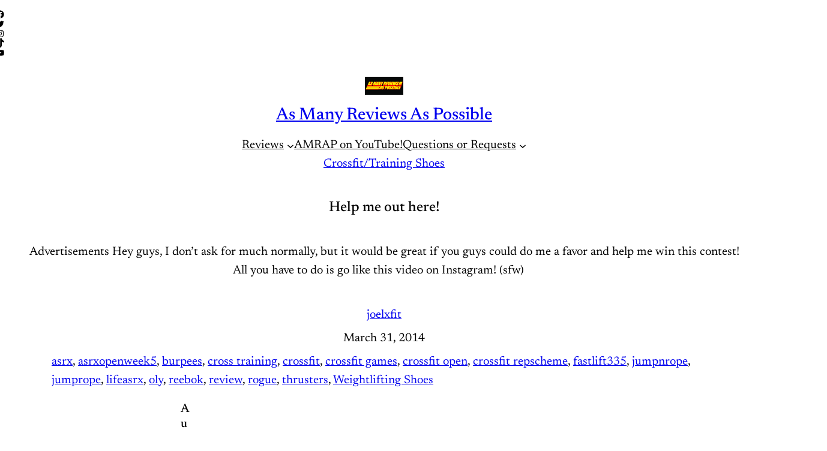

--- FILE ---
content_type: text/html; charset=utf-8
request_url: https://asmanyreviewsaspossible.com/2014/03/31/help-me-out-here/
body_size: 34028
content:
<!DOCTYPE html>
<html lang="en-US" amp="" data-amp-auto-lightbox-disable transformed="self;v=1" i-amphtml-layout="" i-amphtml-no-boilerplate="" i-amphtml-binding>
<head><meta charset="UTF-8"><meta name="viewport" content="width=device-width"><link rel="preconnect" href="https://cdn.ampproject.org"><style amp-runtime="" i-amphtml-version="012510081644000">html{overflow-x:hidden!important}html.i-amphtml-fie{height:100%!important;width:100%!important}html:not([amp4ads]),html:not([amp4ads]) body{height:auto!important}html:not([amp4ads]) body{margin:0!important}body{-webkit-text-size-adjust:100%;-moz-text-size-adjust:100%;-ms-text-size-adjust:100%;text-size-adjust:100%}html.i-amphtml-singledoc.i-amphtml-embedded{-ms-touch-action:pan-y pinch-zoom;touch-action:pan-y pinch-zoom}html.i-amphtml-fie>body,html.i-amphtml-singledoc>body{overflow:visible!important}html.i-amphtml-fie:not(.i-amphtml-inabox)>body,html.i-amphtml-singledoc:not(.i-amphtml-inabox)>body{position:relative!important}html.i-amphtml-ios-embed-legacy>body{overflow-x:hidden!important;overflow-y:auto!important;position:absolute!important}html.i-amphtml-ios-embed{overflow-y:auto!important;position:static}#i-amphtml-wrapper{overflow-x:hidden!important;overflow-y:auto!important;position:absolute!important;top:0!important;left:0!important;right:0!important;bottom:0!important;margin:0!important;display:block!important}html.i-amphtml-ios-embed.i-amphtml-ios-overscroll,html.i-amphtml-ios-embed.i-amphtml-ios-overscroll>#i-amphtml-wrapper{-webkit-overflow-scrolling:touch!important}#i-amphtml-wrapper>body{position:relative!important;border-top:1px solid transparent!important}#i-amphtml-wrapper+body{visibility:visible}#i-amphtml-wrapper+body .i-amphtml-lightbox-element,#i-amphtml-wrapper+body[i-amphtml-lightbox]{visibility:hidden}#i-amphtml-wrapper+body[i-amphtml-lightbox] .i-amphtml-lightbox-element{visibility:visible}#i-amphtml-wrapper.i-amphtml-scroll-disabled,.i-amphtml-scroll-disabled{overflow-x:hidden!important;overflow-y:hidden!important}amp-instagram{padding:54px 0px 0px!important;background-color:#fff}amp-iframe iframe{box-sizing:border-box!important}[amp-access][amp-access-hide]{display:none}[subscriptions-dialog],body:not(.i-amphtml-subs-ready) [subscriptions-action],body:not(.i-amphtml-subs-ready) [subscriptions-section]{display:none!important}amp-experiment,amp-live-list>[update]{display:none}amp-list[resizable-children]>.i-amphtml-loading-container.amp-hidden{display:none!important}amp-list [fetch-error],amp-list[load-more] [load-more-button],amp-list[load-more] [load-more-end],amp-list[load-more] [load-more-failed],amp-list[load-more] [load-more-loading]{display:none}amp-list[diffable] div[role=list]{display:block}amp-story-page,amp-story[standalone]{min-height:1px!important;display:block!important;height:100%!important;margin:0!important;padding:0!important;overflow:hidden!important;width:100%!important}amp-story[standalone]{background-color:#000!important;position:relative!important}amp-story-page{background-color:#757575}amp-story .amp-active>div,amp-story .i-amphtml-loader-background{display:none!important}amp-story-page:not(:first-of-type):not([distance]):not([active]){transform:translateY(1000vh)!important}amp-autocomplete{position:relative!important;display:inline-block!important}amp-autocomplete>input,amp-autocomplete>textarea{padding:0.5rem;border:1px solid rgba(0,0,0,.33)}.i-amphtml-autocomplete-results,amp-autocomplete>input,amp-autocomplete>textarea{font-size:1rem;line-height:1.5rem}[amp-fx^=fly-in]{visibility:hidden}amp-script[nodom],amp-script[sandboxed]{position:fixed!important;top:0!important;width:1px!important;height:1px!important;overflow:hidden!important;visibility:hidden}
/*# sourceURL=/css/ampdoc.css*/[hidden]{display:none!important}.i-amphtml-element{display:inline-block}.i-amphtml-blurry-placeholder{transition:opacity 0.3s cubic-bezier(0.0,0.0,0.2,1)!important;pointer-events:none}[layout=nodisplay]:not(.i-amphtml-element){display:none!important}.i-amphtml-layout-fixed,[layout=fixed][width][height]:not(.i-amphtml-layout-fixed){display:inline-block;position:relative}.i-amphtml-layout-responsive,[layout=responsive][width][height]:not(.i-amphtml-layout-responsive),[width][height][heights]:not([layout]):not(.i-amphtml-layout-responsive),[width][height][sizes]:not(img):not([layout]):not(.i-amphtml-layout-responsive){display:block;position:relative}.i-amphtml-layout-intrinsic,[layout=intrinsic][width][height]:not(.i-amphtml-layout-intrinsic){display:inline-block;position:relative;max-width:100%}.i-amphtml-layout-intrinsic .i-amphtml-sizer{max-width:100%}.i-amphtml-intrinsic-sizer{max-width:100%;display:block!important}.i-amphtml-layout-container,.i-amphtml-layout-fixed-height,[layout=container],[layout=fixed-height][height]:not(.i-amphtml-layout-fixed-height){display:block;position:relative}.i-amphtml-layout-fill,.i-amphtml-layout-fill.i-amphtml-notbuilt,[layout=fill]:not(.i-amphtml-layout-fill),body noscript>*{display:block;overflow:hidden!important;position:absolute;top:0;left:0;bottom:0;right:0}body noscript>*{position:absolute!important;width:100%;height:100%;z-index:2}body noscript{display:inline!important}.i-amphtml-layout-flex-item,[layout=flex-item]:not(.i-amphtml-layout-flex-item){display:block;position:relative;-ms-flex:1 1 auto;flex:1 1 auto}.i-amphtml-layout-fluid{position:relative}.i-amphtml-layout-size-defined{overflow:hidden!important}.i-amphtml-layout-awaiting-size{position:absolute!important;top:auto!important;bottom:auto!important}i-amphtml-sizer{display:block!important}@supports (aspect-ratio:1/1){i-amphtml-sizer.i-amphtml-disable-ar{display:none!important}}.i-amphtml-blurry-placeholder,.i-amphtml-fill-content{display:block;height:0;max-height:100%;max-width:100%;min-height:100%;min-width:100%;width:0;margin:auto}.i-amphtml-layout-size-defined .i-amphtml-fill-content{position:absolute;top:0;left:0;bottom:0;right:0}.i-amphtml-replaced-content,.i-amphtml-screen-reader{padding:0!important;border:none!important}.i-amphtml-screen-reader{position:fixed!important;top:0px!important;left:0px!important;width:4px!important;height:4px!important;opacity:0!important;overflow:hidden!important;margin:0!important;display:block!important;visibility:visible!important}.i-amphtml-screen-reader~.i-amphtml-screen-reader{left:8px!important}.i-amphtml-screen-reader~.i-amphtml-screen-reader~.i-amphtml-screen-reader{left:12px!important}.i-amphtml-screen-reader~.i-amphtml-screen-reader~.i-amphtml-screen-reader~.i-amphtml-screen-reader{left:16px!important}.i-amphtml-unresolved{position:relative;overflow:hidden!important}.i-amphtml-select-disabled{-webkit-user-select:none!important;-ms-user-select:none!important;user-select:none!important}.i-amphtml-notbuilt,[layout]:not(.i-amphtml-element),[width][height][heights]:not([layout]):not(.i-amphtml-element),[width][height][sizes]:not(img):not([layout]):not(.i-amphtml-element){position:relative;overflow:hidden!important;color:transparent!important}.i-amphtml-notbuilt:not(.i-amphtml-layout-container)>*,[layout]:not([layout=container]):not(.i-amphtml-element)>*,[width][height][heights]:not([layout]):not(.i-amphtml-element)>*,[width][height][sizes]:not([layout]):not(.i-amphtml-element)>*{display:none}amp-img:not(.i-amphtml-element)[i-amphtml-ssr]>img.i-amphtml-fill-content{display:block}.i-amphtml-notbuilt:not(.i-amphtml-layout-container),[layout]:not([layout=container]):not(.i-amphtml-element),[width][height][heights]:not([layout]):not(.i-amphtml-element),[width][height][sizes]:not(img):not([layout]):not(.i-amphtml-element){color:transparent!important;line-height:0!important}.i-amphtml-ghost{visibility:hidden!important}.i-amphtml-element>[placeholder],[layout]:not(.i-amphtml-element)>[placeholder],[width][height][heights]:not([layout]):not(.i-amphtml-element)>[placeholder],[width][height][sizes]:not([layout]):not(.i-amphtml-element)>[placeholder]{display:block;line-height:normal}.i-amphtml-element>[placeholder].amp-hidden,.i-amphtml-element>[placeholder].hidden{visibility:hidden}.i-amphtml-element:not(.amp-notsupported)>[fallback],.i-amphtml-layout-container>[placeholder].amp-hidden,.i-amphtml-layout-container>[placeholder].hidden{display:none}.i-amphtml-layout-size-defined>[fallback],.i-amphtml-layout-size-defined>[placeholder]{position:absolute!important;top:0!important;left:0!important;right:0!important;bottom:0!important;z-index:1}amp-img[i-amphtml-ssr]:not(.i-amphtml-element)>[placeholder]{z-index:auto}.i-amphtml-notbuilt>[placeholder]{display:block!important}.i-amphtml-hidden-by-media-query{display:none!important}.i-amphtml-element-error{background:red!important;color:#fff!important;position:relative!important}.i-amphtml-element-error:before{content:attr(error-message)}i-amp-scroll-container,i-amphtml-scroll-container{position:absolute;top:0;left:0;right:0;bottom:0;display:block}i-amp-scroll-container.amp-active,i-amphtml-scroll-container.amp-active{overflow:auto;-webkit-overflow-scrolling:touch}.i-amphtml-loading-container{display:block!important;pointer-events:none;z-index:1}.i-amphtml-notbuilt>.i-amphtml-loading-container{display:block!important}.i-amphtml-loading-container.amp-hidden{visibility:hidden}.i-amphtml-element>[overflow]{cursor:pointer;position:relative;z-index:2;visibility:hidden;display:initial;line-height:normal}.i-amphtml-layout-size-defined>[overflow]{position:absolute}.i-amphtml-element>[overflow].amp-visible{visibility:visible}template{display:none!important}.amp-border-box,.amp-border-box *,.amp-border-box :after,.amp-border-box :before{box-sizing:border-box}amp-pixel{display:none!important}amp-analytics,amp-auto-ads,amp-story-auto-ads{position:fixed!important;top:0!important;width:1px!important;height:1px!important;overflow:hidden!important;visibility:hidden}amp-story{visibility:hidden!important}html.i-amphtml-fie>amp-analytics{position:initial!important}[visible-when-invalid]:not(.visible),form [submit-error],form [submit-success],form [submitting]{display:none}amp-accordion{display:block!important}@media (min-width:1px){:where(amp-accordion>section)>:first-child{margin:0;background-color:#efefef;padding-right:20px;border:1px solid #dfdfdf}:where(amp-accordion>section)>:last-child{margin:0}}amp-accordion>section{float:none!important}amp-accordion>section>*{float:none!important;display:block!important;overflow:hidden!important;position:relative!important}amp-accordion,amp-accordion>section{margin:0}amp-accordion:not(.i-amphtml-built)>section>:last-child{display:none!important}amp-accordion:not(.i-amphtml-built)>section[expanded]>:last-child{display:block!important}
/*# sourceURL=/css/ampshared.css*/</style><meta name="robots" content="max-image-preview:large"><meta name="google-site-verification" content="TWUDmUfr59HDZEAhQQ_CjNaI8YnEGOf8cul1FE-ZZEE"><meta name="msvalidate.01" content="7E761C5DAFE77DCBEB4BB7DC17AECFA1"><meta name="p:domain_verify" content="5f1986d0b6184b578f78a25ee5d50e4a"><meta name="description" content="Hey guys, I don't ask for much normally, but it would be great if you guys could do me a favor and help me win this contest! All you have to do is go like this video on Instagram! (sfw)    "><meta property="og:type" content="article"><meta property="og:title" content="Help me out here! |As Many Reviews As Possible"><meta property="og:url" content="https://asmanyreviewsaspossible.com/2014/03/31/help-me-out-here/"><meta property="og:description" content="Hey guys, I don’t ask for much normally, but it would be great if you guys could do me a favor and help me win this contest! All you have to do is go like this video on Instagram! (sfw)   &amp;nb…"><meta property="article:published_time" content="2014-03-31T20:57:10+00:00"><meta property="article:modified_time" content="2014-03-31T20:57:10+00:00"><meta property="og:site_name" content="As Many Reviews As Possible"><meta property="og:image" content="https://s0.wp.com/_si/?t=[base64].ocq_tYQ7Vb7wZfCrfqZqmowUk0Pu9FEznO6576NoBkYMQ"><meta property="og:image:width" content="1200"><meta property="og:image:height" content="630"><meta property="og:image:alt" content=""><meta property="og:locale" content="en_US"><meta name="twitter:text:title" content="Help me out here!"><meta name="twitter:image" content="https://i0.wp.com/asmanyreviewsaspossible.com/wp-content/uploads/2019/06/cropped-SM_Logo_2.jpg?fit=240%2C240&amp;ssl=1"><meta name="twitter:card" content="summary"><meta name="generator" content="AMP Plugin v2.5.5; mode=standard"><meta name="msapplication-TileImage" content="https://i0.wp.com/asmanyreviewsaspossible.com/wp-content/uploads/2019/06/cropped-SM_Logo_2.jpg?fit=270%2C270&amp;ssl=1"><link rel="preconnect" href="//i0.wp.com"><link rel="preconnect" href="//c0.wp.com"><link rel="dns-prefetch" href="//widgets.wp.com"><link rel="dns-prefetch" href="//s0.wp.com"><link rel="dns-prefetch" href="//0.gravatar.com"><link rel="dns-prefetch" href="//1.gravatar.com"><link rel="dns-prefetch" href="//2.gravatar.com"><link rel="dns-prefetch" href="//jetpack.wordpress.com"><link rel="dns-prefetch" href="//public-api.wordpress.com"><link rel="dns-prefetch" href="//s.pubmine.com"><link rel="dns-prefetch" href="//x.bidswitch.net"><link rel="dns-prefetch" href="//static.criteo.net"><link rel="dns-prefetch" href="//ib.adnxs.com"><link rel="dns-prefetch" href="//aax.amazon-adsystem.com"><link rel="dns-prefetch" href="//bidder.criteo.com"><link rel="dns-prefetch" href="//cas.criteo.com"><link rel="dns-prefetch" href="//gum.criteo.com"><link rel="dns-prefetch" href="//ads.pubmatic.com"><link rel="dns-prefetch" href="//gads.pubmatic.com"><link rel="dns-prefetch" href="//tpc.googlesyndication.com"><link rel="dns-prefetch" href="//ad.doubleclick.net"><link rel="dns-prefetch" href="//googleads.g.doubleclick.net"><link rel="dns-prefetch" href="//www.googletagservices.com"><link rel="dns-prefetch" href="//cdn.switchadhub.com"><link rel="dns-prefetch" href="//delivery.g.switchadhub.com"><link rel="dns-prefetch" href="//delivery.swid.switchadhub.com"><script async="" src="https://cdn.ampproject.org/v0.mjs" type="module" crossorigin="anonymous"></script><script async nomodule src="https://cdn.ampproject.org/v0.js" crossorigin="anonymous"></script><script src="https://cdn.ampproject.org/v0/amp-ad-0.1.mjs" async="" custom-element="amp-ad" type="module" crossorigin="anonymous"></script><script async nomodule src="https://cdn.ampproject.org/v0/amp-ad-0.1.js" crossorigin="anonymous" custom-element="amp-ad"></script><script src="https://cdn.ampproject.org/v0/amp-analytics-0.1.mjs" async="" custom-element="amp-analytics" type="module" crossorigin="anonymous"></script><script async nomodule src="https://cdn.ampproject.org/v0/amp-analytics-0.1.js" crossorigin="anonymous" custom-element="amp-analytics"></script><script src="https://cdn.ampproject.org/v0/amp-bind-0.1.mjs" async="" custom-element="amp-bind" type="module" crossorigin="anonymous"></script><script async nomodule src="https://cdn.ampproject.org/v0/amp-bind-0.1.js" crossorigin="anonymous" custom-element="amp-bind"></script><script src="https://cdn.ampproject.org/v0/amp-form-0.1.mjs" async="" custom-element="amp-form" type="module" crossorigin="anonymous"></script><script async nomodule src="https://cdn.ampproject.org/v0/amp-form-0.1.js" crossorigin="anonymous" custom-element="amp-form"></script><script src="https://cdn.ampproject.org/v0/amp-iframe-0.1.mjs" async="" custom-element="amp-iframe" type="module" crossorigin="anonymous"></script><script async nomodule src="https://cdn.ampproject.org/v0/amp-iframe-0.1.js" crossorigin="anonymous" custom-element="amp-iframe"></script><script src="https://cdn.ampproject.org/v0/amp-mustache-0.2.mjs" async="" custom-template="amp-mustache" type="module" crossorigin="anonymous"></script><script async nomodule src="https://cdn.ampproject.org/v0/amp-mustache-0.2.js" crossorigin="anonymous" custom-template="amp-mustache"></script><link rel="icon" href="https://i0.wp.com/asmanyreviewsaspossible.com/wp-content/uploads/2019/06/cropped-SM_Logo_2.jpg?fit=32%2C32&amp;ssl=1" sizes="32x32"><link rel="icon" href="https://i0.wp.com/asmanyreviewsaspossible.com/wp-content/uploads/2019/06/cropped-SM_Logo_2.jpg?fit=192%2C192&amp;ssl=1" sizes="192x192"><style amp-custom="">amp-img:is([sizes="auto" i], [sizes^="auto," i]){contain-intrinsic-size:3000px 1500px}.wp-block-social-links{background:none;box-sizing:border-box;margin-left:0;padding-left:0;padding-right:0;text-indent:0}.wp-block-social-links .wp-social-link a,.wp-block-social-links .wp-social-link a:hover{border-bottom:0;box-shadow:none;text-decoration:none}.wp-block-social-links .wp-social-link svg{height:1em;width:1em}.wp-block-social-links .wp-social-link span:not(.screen-reader-text){font-size:.65em;margin-left:.5em;margin-right:.5em}.wp-block-social-links.has-small-icon-size{font-size:16px}.wp-block-social-links{font-size:24px}.wp-block-social-links.aligncenter{display:flex;justify-content:center}.wp-block-social-link{border-radius:9999px;display:block;height:auto}@media not (prefers-reduced-motion){.wp-block-social-link{transition:transform .1s ease}}.wp-block-social-link a{align-items:center;display:flex;line-height:0}.wp-block-social-link:hover{transform:scale(1.1)}.wp-block-social-links .wp-block-social-link.wp-social-link{display:inline-block;margin:0;padding:0}.wp-block-social-links .wp-block-social-link.wp-social-link .wp-block-social-link-anchor,.wp-block-social-links .wp-block-social-link.wp-social-link .wp-block-social-link-anchor svg,.wp-block-social-links .wp-block-social-link.wp-social-link .wp-block-social-link-anchor:active,.wp-block-social-links .wp-block-social-link.wp-social-link .wp-block-social-link-anchor:hover,.wp-block-social-links .wp-block-social-link.wp-social-link .wp-block-social-link-anchor:visited{color:currentColor;fill:currentColor}:where(.wp-block-social-links:not(.is-style-logos-only)) .wp-social-link{background-color:#f0f0f0;color:#444}:where(.wp-block-social-links:not(.is-style-logos-only)) .wp-social-link-facebook{background-color:#0866ff;color:#fff}:where(.wp-block-social-links:not(.is-style-logos-only)) .wp-social-link-instagram{background-color:#f00075;color:#fff}:where(.wp-block-social-links:not(.is-style-logos-only)) .wp-social-link-tiktok{background-color:#000;color:#fff}:where(.wp-block-social-links:not(.is-style-logos-only)) .wp-social-link-twitter{background-color:#1da1f2;color:#fff}:where(.wp-block-social-links:not(.is-style-logos-only)) .wp-social-link-youtube{background-color:red;color:#fff}:where(.wp-block-social-links.is-style-logos-only) .wp-social-link{background:none}:where(.wp-block-social-links.is-style-logos-only) .wp-social-link svg{height:1.25em;width:1.25em}:where(.wp-block-social-links.is-style-logos-only) .wp-social-link-facebook{color:#0866ff}:where(.wp-block-social-links.is-style-logos-only) .wp-social-link-instagram{color:#f00075}:where(.wp-block-social-links.is-style-logos-only) .wp-social-link-tiktok{color:#000}:where(.wp-block-social-links.is-style-logos-only) .wp-social-link-twitter{color:#1da1f2}:where(.wp-block-social-links.is-style-logos-only) .wp-social-link-youtube{color:red}:root :where(.wp-block-social-links .wp-social-link a){padding:.25em}:root :where(.wp-block-social-links.is-style-logos-only .wp-social-link a){padding:0}:root :where(.wp-block-social-links.is-style-pill-shape .wp-social-link a){padding-left:.6666666667em;padding-right:.6666666667em}.wp-block-search__button{margin-left:10px;word-break:normal}.wp-block-search__button.has-icon{line-height:0}.wp-block-search__button svg{height:1.25em;min-height:24px;min-width:24px;width:1.25em;fill:currentColor;vertical-align:text-bottom}:where(.wp-block-search__button){border:1px solid #ccc;padding:6px 10px}.wp-block-search__inside-wrapper{display:flex;flex:auto;flex-wrap:nowrap;max-width:100%}.wp-block-search__label{width:100%}.wp-block-search__input{appearance:none;border:1px solid #949494;flex-grow:1;margin-left:0;margin-right:0;min-width:3rem;padding:8px}.wp-block-search__input:not(#_#_#_#_#_#_#_){text-decoration:unset}:where(.wp-block-search__input){font-family:inherit;font-size:inherit;font-style:inherit;font-weight:inherit;letter-spacing:inherit;line-height:inherit;text-transform:inherit}:where(.wp-block-search__button-inside .wp-block-search__inside-wrapper){border:1px solid #949494;box-sizing:border-box;padding:4px}:where(.wp-block-search__button-inside .wp-block-search__inside-wrapper) .wp-block-search__input{border:none;border-radius:0;padding:0 4px}:where(.wp-block-search__button-inside .wp-block-search__inside-wrapper) .wp-block-search__input:focus{outline:none}:where(.wp-block-search__button-inside .wp-block-search__inside-wrapper) :where(.wp-block-search__button){padding:4px 8px}.wp-block-search.aligncenter .wp-block-search__inside-wrapper{margin:auto}.wp-block-columns{box-sizing:border-box;display:flex}.wp-block-columns:not(#_#_#_#_#_#_#_){align-items:normal;flex-wrap:wrap}@media (min-width:782px){.wp-block-columns:not(#_#_#_#_#_#_#_){flex-wrap:nowrap}}.wp-block-columns.are-vertically-aligned-center{align-items:center}@media (max-width:781px){.wp-block-columns:not(.is-not-stacked-on-mobile)>.wp-block-column:not(#_#_#_#_#_#_#_){flex-basis:100%}}@media (min-width:782px){.wp-block-columns:not(.is-not-stacked-on-mobile)>.wp-block-column{flex-basis:0;flex-grow:1}.wp-block-columns:not(.is-not-stacked-on-mobile)>.wp-block-column[data-amp-original-style*=flex-basis]{flex-grow:0}}:where(.wp-block-columns){margin-bottom:1.75em}:where(.wp-block-columns.has-background){padding:1.25em 2.375em}.wp-block-column{flex-grow:1;min-width:0;overflow-wrap:break-word;word-break:break-word}.wp-block-column.is-vertically-aligned-center{align-self:center}.wp-block-column.is-vertically-aligned-center{width:100%}.wp-block-group{box-sizing:border-box}:where(.wp-block-group.wp-block-group-is-layout-constrained){position:relative}.wp-block-site-logo{box-sizing:border-box;line-height:0}.wp-block-site-logo a{display:inline-block;line-height:0}.wp-block-site-logo amp-img{height:auto;max-width:100%}.wp-block-site-logo a,.wp-block-site-logo amp-img{border-radius:inherit}.wp-block-site-logo.aligncenter{margin-left:auto;margin-right:auto;text-align:center}:root :where(.wp-block-site-logo.is-style-rounded){border-radius:9999px}.wp-block-site-title{box-sizing:border-box}.wp-block-site-title :where(a){color:inherit;font-family:inherit;font-size:inherit;font-style:inherit;font-weight:inherit;letter-spacing:inherit;line-height:inherit;text-decoration:inherit}.wp-block-navigation .wp-block-navigation-item__label{overflow-wrap:break-word}.wp-block-navigation{position:relative;--navigation-layout-justification-setting:flex-start;--navigation-layout-direction:row;--navigation-layout-wrap:wrap;--navigation-layout-justify:flex-start;--navigation-layout-align:center}.wp-block-navigation ul{margin-bottom:0;margin-left:0;margin-top:0;padding-left:0}.wp-block-navigation ul,.wp-block-navigation ul li{list-style:none;padding:0}.wp-block-navigation .wp-block-navigation-item{align-items:center;background-color:inherit;display:flex;position:relative}.wp-block-navigation .wp-block-navigation-item .wp-block-navigation__submenu-container:empty{display:none}.wp-block-navigation .wp-block-navigation-item__content{display:block}.wp-block-navigation .wp-block-navigation-item__content.wp-block-navigation-item__content{color:inherit}.wp-block-navigation :where(a),.wp-block-navigation :where(a:active),.wp-block-navigation :where(a:focus){text-decoration:none}.wp-block-navigation .wp-block-navigation__submenu-icon{align-self:center;background-color:inherit;border:none;color:currentColor;display:inline-block;font-size:inherit;height:.6em;line-height:0;margin-left:.25em;padding:0;width:.6em}.wp-block-navigation .wp-block-navigation__submenu-icon svg{display:inline-block;stroke:currentColor;height:inherit;margin-top:.075em;width:inherit}.wp-block-navigation.items-justified-center{--navigation-layout-justification-setting:center;--navigation-layout-justify:center}.wp-block-navigation .has-child .wp-block-navigation__submenu-container{align-items:normal;background-color:inherit;color:inherit;display:flex;flex-direction:column;height:0;left:-1px;opacity:0;overflow:hidden;position:absolute;top:100%;visibility:hidden;width:0;z-index:2}@media not (prefers-reduced-motion){.wp-block-navigation .has-child .wp-block-navigation__submenu-container{transition:opacity .1s linear}}.wp-block-navigation .has-child .wp-block-navigation__submenu-container>.wp-block-navigation-item>.wp-block-navigation-item__content{display:flex;flex-grow:1}.wp-block-navigation .has-child .wp-block-navigation__submenu-container>.wp-block-navigation-item>.wp-block-navigation-item__content .wp-block-navigation__submenu-icon{margin-left:auto;margin-right:0}.wp-block-navigation .has-child .wp-block-navigation__submenu-container .wp-block-navigation-item__content{margin:0}@media (min-width:782px){.wp-block-navigation .has-child .wp-block-navigation__submenu-container .wp-block-navigation__submenu-container{left:100%;top:-1px}.wp-block-navigation .has-child .wp-block-navigation__submenu-container .wp-block-navigation__submenu-container:before{background:rgba(0,0,0,0);content:"";display:block;height:100%;position:absolute;right:100%;width:.5em}.wp-block-navigation .has-child .wp-block-navigation__submenu-container .wp-block-navigation__submenu-icon{margin-right:.25em}.wp-block-navigation .has-child .wp-block-navigation__submenu-container .wp-block-navigation__submenu-icon svg{transform:rotate(-90deg)}}.wp-block-navigation .has-child:not(.open-on-click):hover>.wp-block-navigation__submenu-container,.wp-block-navigation .has-child:not(.open-on-click):not(.open-on-hover-click):focus-within>.wp-block-navigation__submenu-container{height:auto;min-width:200px;opacity:1;overflow:visible;visibility:visible;width:auto}.wp-block-navigation.has-background .has-child .wp-block-navigation__submenu-container{left:0;top:100%}@media (min-width:782px){.wp-block-navigation.has-background .has-child .wp-block-navigation__submenu-container .wp-block-navigation__submenu-container{left:100%;top:0}}.wp-block-navigation-submenu{display:flex;position:relative}.wp-block-navigation-submenu .wp-block-navigation__submenu-icon svg{stroke:currentColor}button.wp-block-navigation-item__content{background-color:initial;border:none;color:currentColor;font-family:inherit;font-size:inherit;font-style:inherit;font-weight:inherit;letter-spacing:inherit;line-height:inherit;text-align:left;text-transform:inherit}.wp-block-navigation-submenu__toggle{cursor:pointer}.wp-block-navigation__container,.wp-block-navigation__responsive-close,.wp-block-navigation__responsive-container,.wp-block-navigation__responsive-container-content,.wp-block-navigation__responsive-dialog{gap:inherit}:where(.wp-block-navigation.has-background .wp-block-navigation-item a:not(.wp-element-button)),:where(.wp-block-navigation.has-background .wp-block-navigation-submenu a:not(.wp-element-button)){padding:.5em 1em}:where(.wp-block-navigation .wp-block-navigation__submenu-container .wp-block-navigation-item a:not(.wp-element-button)),:where(.wp-block-navigation .wp-block-navigation__submenu-container .wp-block-navigation-submenu a:not(.wp-element-button)),:where(.wp-block-navigation .wp-block-navigation__submenu-container .wp-block-navigation-submenu button.wp-block-navigation-item__content),:where(.wp-block-navigation .wp-block-navigation__submenu-container .wp-block-pages-list__item button.wp-block-navigation-item__content){padding:.5em 1em}.wp-block-navigation:not(.has-background) .wp-block-navigation__submenu-container{background-color:#fff;border:1px solid rgba(0,0,0,.15)}.wp-block-navigation.has-background .wp-block-navigation__submenu-container{background-color:inherit}.wp-block-navigation:not(.has-text-color) .wp-block-navigation__submenu-container{color:#000}.wp-block-navigation__container{align-items:var(--navigation-layout-align,initial);display:flex;flex-direction:var(--navigation-layout-direction,initial);flex-wrap:var(--navigation-layout-wrap,wrap);justify-content:var(--navigation-layout-justify,initial);list-style:none;margin:0;padding-left:0}.wp-block-navigation__container .is-responsive{display:none}.wp-block-navigation__container:only-child{flex-grow:1}@keyframes overlay-menu__fade-in-animation{0%{opacity:0;transform:translateY(.5em)}to{opacity:1;transform:translateY(0)}}.wp-block-navigation__responsive-container{bottom:0;display:none;left:0;position:fixed;right:0;top:0}.wp-block-navigation__responsive-container :where(.wp-block-navigation-item a){color:inherit}.wp-block-navigation__responsive-container .wp-block-navigation__responsive-container-content{align-items:var(--navigation-layout-align,initial);display:flex;flex-direction:var(--navigation-layout-direction,initial);flex-wrap:var(--navigation-layout-wrap,wrap);justify-content:var(--navigation-layout-justify,initial)}.wp-block-navigation__responsive-container:not(.is-menu-open.is-menu-open):not(#_#_#_#_#_#_#_){background-color:inherit;color:inherit}.wp-block-navigation__responsive-container.is-menu-open{background-color:inherit;display:flex;flex-direction:column;overflow:auto;padding:clamp(1rem,var(--wp--style--root--padding-top),20rem) clamp(1rem,var(--wp--style--root--padding-right),20rem) clamp(1rem,var(--wp--style--root--padding-bottom),20rem) clamp(1rem,var(--wp--style--root--padding-left),20rem);z-index:100000}@media not (prefers-reduced-motion){.wp-block-navigation__responsive-container.is-menu-open{animation:overlay-menu__fade-in-animation .1s ease-out;animation-fill-mode:forwards}}.wp-block-navigation__responsive-container.is-menu-open .wp-block-navigation__responsive-container-content{align-items:var(--navigation-layout-justification-setting,inherit);display:flex;flex-direction:column;flex-wrap:nowrap;overflow:visible;padding-top:calc(2rem + 24px)}.wp-block-navigation__responsive-container.is-menu-open .wp-block-navigation__responsive-container-content,.wp-block-navigation__responsive-container.is-menu-open .wp-block-navigation__responsive-container-content .wp-block-navigation__container{justify-content:flex-start}.wp-block-navigation__responsive-container.is-menu-open .wp-block-navigation__responsive-container-content .wp-block-navigation__submenu-icon{display:none}.wp-block-navigation__responsive-container.is-menu-open .wp-block-navigation__responsive-container-content .has-child .wp-block-navigation__submenu-container{border:none;height:auto;min-width:200px;opacity:1;overflow:initial;padding-left:2rem;padding-right:2rem;position:static;visibility:visible;width:auto}.wp-block-navigation__responsive-container.is-menu-open .wp-block-navigation__responsive-container-content .wp-block-navigation__container,.wp-block-navigation__responsive-container.is-menu-open .wp-block-navigation__responsive-container-content .wp-block-navigation__submenu-container{gap:inherit}.wp-block-navigation__responsive-container.is-menu-open .wp-block-navigation__responsive-container-content .wp-block-navigation__submenu-container{padding-top:var(--wp--style--block-gap,2em)}.wp-block-navigation__responsive-container.is-menu-open .wp-block-navigation__responsive-container-content .wp-block-navigation-item__content{padding:0}.wp-block-navigation__responsive-container.is-menu-open .wp-block-navigation__responsive-container-content .wp-block-navigation-item,.wp-block-navigation__responsive-container.is-menu-open .wp-block-navigation__responsive-container-content .wp-block-navigation__container{align-items:var(--navigation-layout-justification-setting,initial);display:flex;flex-direction:column}.wp-block-navigation__responsive-container.is-menu-open .wp-block-navigation-item:not(#_#_#_#_#_#_#_),.wp-block-navigation__responsive-container.is-menu-open .wp-block-navigation-item .wp-block-navigation__submenu-container:not(#_#_#_#_#_#_#_),.wp-block-navigation__responsive-container.is-menu-open .wp-block-navigation__container:not(#_#_#_#_#_#_#_){background:rgba(0,0,0,0);color:inherit}.wp-block-navigation__responsive-container.is-menu-open .wp-block-navigation__submenu-container.wp-block-navigation__submenu-container.wp-block-navigation__submenu-container.wp-block-navigation__submenu-container{left:auto;right:auto}@media (min-width:600px){.wp-block-navigation__responsive-container:not(.hidden-by-default):not(.is-menu-open){background-color:inherit;display:block;position:relative;width:100%;z-index:auto}.wp-block-navigation__responsive-container:not(.hidden-by-default):not(.is-menu-open) .wp-block-navigation__responsive-container-close{display:none}.wp-block-navigation__responsive-container.is-menu-open .wp-block-navigation__submenu-container.wp-block-navigation__submenu-container.wp-block-navigation__submenu-container.wp-block-navigation__submenu-container{left:0}}.wp-block-navigation:not(.has-background) .wp-block-navigation__responsive-container.is-menu-open{background-color:#fff}.wp-block-navigation:not(.has-text-color) .wp-block-navigation__responsive-container.is-menu-open{color:#000}.wp-block-navigation__responsive-container-close,.wp-block-navigation__responsive-container-open{background:rgba(0,0,0,0);border:none;color:currentColor;cursor:pointer;margin:0;padding:0;text-transform:inherit;vertical-align:middle}.wp-block-navigation__responsive-container-close svg,.wp-block-navigation__responsive-container-open svg{fill:currentColor;display:block;height:24px;pointer-events:none;width:24px}.wp-block-navigation__responsive-container-open{display:flex}.wp-block-navigation__responsive-container-open.wp-block-navigation__responsive-container-open.wp-block-navigation__responsive-container-open{font-family:inherit;font-size:inherit;font-weight:inherit}@media (min-width:600px){.wp-block-navigation__responsive-container-open:not(.always-shown){display:none}}.wp-block-navigation__responsive-container-close{position:absolute;right:0;top:0;z-index:2}.wp-block-navigation__responsive-container-close.wp-block-navigation__responsive-container-close.wp-block-navigation__responsive-container-close{font-family:inherit;font-size:inherit;font-weight:inherit}.wp-block-navigation__responsive-close{width:100%}.has-modal-open .wp-block-navigation__responsive-close{margin-left:auto;margin-right:auto;max-width:var(--wp--style--global--wide-size,100%)}.wp-block-navigation__responsive-close:focus{outline:none}.is-menu-open .wp-block-navigation__responsive-close,.is-menu-open .wp-block-navigation__responsive-container-content,.is-menu-open .wp-block-navigation__responsive-dialog{box-sizing:border-box}.wp-block-navigation__responsive-dialog{position:relative}html.has-modal-open{overflow:hidden}.wp-block-post-featured-image{margin-left:0;margin-right:0}.wp-block-post-featured-image a{display:block;height:100%}.wp-block-post-featured-image :where(amp-img),.wp-block-post-featured-image :where(amp-anim){box-sizing:border-box;height:auto;max-width:100%;vertical-align:bottom;width:100%}.wp-block-post-featured-image.alignfull amp-img,.wp-block-post-featured-image.alignwide amp-img{width:100%}.wp-block-post-featured-image{position:relative}.wp-block-post-featured-image:where(.alignleft,.alignright){width:100%}.wp-block-post-terms{box-sizing:border-box}.wp-block-post-terms .wp-block-post-terms__separator{white-space:pre-wrap}.wp-block-post-title{box-sizing:border-box;word-break:break-word}.wp-block-post-title :where(a){display:inline-block;font-family:inherit;font-size:inherit;font-style:inherit;font-weight:inherit;letter-spacing:inherit;line-height:inherit;text-decoration:inherit}:where(.wp-block-post-excerpt){box-sizing:border-box;margin-bottom:var(--wp--style--block-gap);margin-top:var(--wp--style--block-gap)}.wp-block-post-excerpt__excerpt{margin-bottom:0;margin-top:0}.wp-block-post-author-name{box-sizing:border-box}.wp-block-post-date{box-sizing:border-box}.wp-block-post-content{display:flow-root}:where(.wp-block-post-comments-form) input:not([type=submit]){border:1px solid #949494;font-family:inherit;font-size:1em}:where(.wp-block-post-comments-form) input:where(:not([type=submit]):not([type=checkbox])){padding:calc(.667em + 2px)}.wp-block-post-comments-form{box-sizing:border-box}.wp-block-post-comments-form[data-amp-original-style*=font-weight] :where(.comment-reply-title){font-weight:inherit}.wp-block-post-comments-form[data-amp-original-style*=font-family] :where(.comment-reply-title){font-family:inherit}.wp-block-post-comments-form[class*=-font-size] :where(.comment-reply-title),.wp-block-post-comments-form[data-amp-original-style*=font-size] :where(.comment-reply-title){font-size:inherit}.wp-block-post-comments-form[data-amp-original-style*=line-height] :where(.comment-reply-title){line-height:inherit}.wp-block-post-comments-form[data-amp-original-style*=font-style] :where(.comment-reply-title){font-style:inherit}.wp-block-post-comments-form[data-amp-original-style*=letter-spacing] :where(.comment-reply-title){letter-spacing:inherit}.wp-block-post-comments-form :where(input[type=submit]){box-shadow:none;cursor:pointer;display:inline-block;overflow-wrap:break-word;text-align:center}.wp-block-post-comments-form .comment-form input:not([type=submit]):not([type=checkbox]):not([type=hidden]){box-sizing:border-box;display:block;width:100%}.wp-block-post-comments-form .comment-reply-title{margin-bottom:0}.wp-block-post-comments-form .comment-reply-title :where(small){font-size:var(--wp--preset--font-size--medium,smaller);margin-left:.5em}.wp-block-button__link{align-content:center;box-sizing:border-box;cursor:pointer;display:inline-block;height:100%;text-align:center;word-break:break-word}.wp-block-button__link.aligncenter{text-align:center}:where(.wp-block-button__link){border-radius:9999px;box-shadow:none;padding:calc(.667em + 2px) calc(1.333em + 2px);text-decoration:none}.wp-block-button__link.no-border-radius:not(#_#_#_#_#_#_#_){border-radius:0}:root :where(.wp-block-button .wp-block-button__link.is-style-outline),:root :where(.wp-block-button.is-style-outline>.wp-block-button__link){border:2px solid;padding:.667em 1.333em}:root :where(.wp-block-button .wp-block-button__link.is-style-outline:not(.has-text-color)),:root :where(.wp-block-button.is-style-outline>.wp-block-button__link:not(.has-text-color)){color:currentColor}:root :where(.wp-block-button .wp-block-button__link.is-style-outline:not(.has-background)),:root :where(.wp-block-button.is-style-outline>.wp-block-button__link:not(.has-background)){background-color:initial;background-image:none}:where(.wp-block-post-comments input[type=submit]){border:none}.wp-block-comments{box-sizing:border-box}h1.has-background,h2.has-background,h3.has-background{padding:1.25em 2.375em}.wp-block-post-author{box-sizing:border-box;display:flex;flex-wrap:wrap}.wp-block-post-author__byline{font-size:.5em;margin-bottom:0;margin-top:0;width:100%}.wp-block-post-author__avatar{margin-right:1em}.wp-block-post-author__content{flex-basis:0;flex-grow:1}.wp-block-post-author__name{margin:0}.wp-block-post-author-biography{box-sizing:border-box}.wp-block-spacer{clear:both}.wp-block-post-template{box-sizing:border-box;list-style:none;margin-bottom:0;margin-top:0;max-width:100%;padding:0}.wp-block-post-template.is-flex-container{display:flex;flex-direction:row;flex-wrap:wrap;gap:1.25em}.wp-block-post-template.is-flex-container>li{margin:0;width:100%}@media (min-width:600px){.wp-block-post-template.is-flex-container.is-flex-container.columns-4>li{width:calc(25% - .9375em)}}.wp-block-post-template-is-layout-flow>li>.aligncenter{margin-inline-end:auto;margin-inline-start:auto}.wp-block-categories{box-sizing:border-box}:root :where(p.has-background){padding:1.25em 2.375em}:where(p.has-text-color:not(.has-link-color)) a{color:inherit}.is-style-compact .is-not-subscriber .wp-block-button__link:not(#_#_#_#_#_#_#_){border-end-start-radius:0;border-start-start-radius:0;margin-inline-start:0}.is-style-compact .is-not-subscriber p#subscribe-email input[type=email]:not(#_#_#_#_#_#_#_#_#_){border-end-end-radius:0;border-start-end-radius:0}.wp-block-jetpack-subscriptions.wp-block-jetpack-subscriptions__supports-newline:not(.wp-block-jetpack-subscriptions__use-newline) .is-not-subscriber .wp-block-jetpack-subscriptions__form-elements{align-items:flex-start;display:flex}.wp-block-jetpack-subscriptions.wp-block-jetpack-subscriptions__supports-newline:not(.wp-block-jetpack-subscriptions__use-newline) p#subscribe-submit{display:flex;justify-content:center}.wp-block-jetpack-subscriptions.wp-block-jetpack-subscriptions__supports-newline form button,.wp-block-jetpack-subscriptions.wp-block-jetpack-subscriptions__supports-newline form input[type=email]{box-sizing:border-box;cursor:pointer;line-height:1.3}.wp-block-jetpack-subscriptions.wp-block-jetpack-subscriptions__supports-newline form button:not(#_#_#_#_#_#_#_#_),.wp-block-jetpack-subscriptions.wp-block-jetpack-subscriptions__supports-newline form input[type=email]:not(#_#_#_#_#_#_#_#_){min-width:auto;white-space:nowrap}.wp-block-jetpack-subscriptions.wp-block-jetpack-subscriptions__supports-newline form input[type=email]::placeholder,.wp-block-jetpack-subscriptions.wp-block-jetpack-subscriptions__supports-newline form input[type=email]:disabled{color:currentColor;opacity:.5}.wp-block-jetpack-subscriptions.wp-block-jetpack-subscriptions__supports-newline form button{border-color:rgba(0,0,0,0);border-style:solid}.wp-block-jetpack-subscriptions.wp-block-jetpack-subscriptions__supports-newline form p#subscribe-email{background:rgba(0,0,0,0);flex-grow:1}.wp-block-jetpack-subscriptions.wp-block-jetpack-subscriptions__supports-newline form p#subscribe-email input[type=email]{height:auto;margin:0;width:100%}.wp-block-jetpack-subscriptions.wp-block-jetpack-subscriptions__supports-newline form p#subscribe-email,.wp-block-jetpack-subscriptions.wp-block-jetpack-subscriptions__supports-newline form p#subscribe-submit{line-height:0;margin:0;padding:0}@keyframes jetpack-memberships_button__spinner-animation{to{transform:rotate(1turn)}}amp-img.amp-wp-enforced-sizes{object-fit:contain}.amp-wp-default-form-message>p{margin:1em 0;padding:.5em}.amp-wp-default-form-message[submit-success]>p.amp-wp-form-redirecting,.amp-wp-default-form-message[submitting]>p{font-style:italic}.amp-wp-default-form-message[submit-success]>p:not(.amp-wp-form-redirecting){background-color:#90ee90;border:1px solid green;color:#000}.amp-wp-default-form-message[submit-error]>p{background-color:#ffb6c1;border:1px solid red;color:#000}.amp-wp-default-form-message[submit-success]>p:empty{display:none}button[overflow]{bottom:0}amp-iframe iframe,amp-iframe noscript,amp-img img,amp-img noscript{image-rendering:inherit;object-fit:inherit;object-position:inherit}:root{--wp-admin-theme-color:#007cba;--wp-admin-theme-color--rgb:0,124,186;--wp-admin-theme-color-darker-10:#006ba1;--wp-admin-theme-color-darker-10--rgb:0,107,161;--wp-admin-theme-color-darker-20:#005a87;--wp-admin-theme-color-darker-20--rgb:0,90,135;--wp-admin-border-width-focus:2px;--wp-block-synced-color:#7a00df;--wp-block-synced-color--rgb:122,0,223;--wp-bound-block-color:var(--wp-block-synced-color)}@media (min-resolution:192dpi){:root{--wp-admin-border-width-focus:1.5px}}.wp-element-button{cursor:pointer}:root{--wp--preset--font-size--normal:16px;--wp--preset--font-size--huge:42px}.has-text-align-center{text-align:center}.aligncenter{clear:both}.items-justified-center{justify-content:center}.screen-reader-text{border:0;clip-path:inset(50%);height:1px;margin:-1px;overflow:hidden;padding:0;position:absolute;width:1px}.screen-reader-text:not(#_#_#_#_#_#_#_){word-wrap:normal}.screen-reader-text:focus{background-color:#ddd;clip-path:none;color:#444;display:block;font-size:1em;height:auto;left:5px;line-height:normal;padding:15px 23px 14px;text-decoration:none;top:5px;width:auto;z-index:100000}html :where(.has-border-color){border-style:solid}html :where([data-amp-original-style*=border-top-color]){border-top-style:solid}html :where([data-amp-original-style*=border-right-color]){border-right-style:solid}html :where([data-amp-original-style*=border-bottom-color]){border-bottom-style:solid}html :where([data-amp-original-style*=border-left-color]){border-left-style:solid}html :where([data-amp-original-style*=border-width]){border-style:solid}html :where([data-amp-original-style*=border-top-width]){border-top-style:solid}html :where([data-amp-original-style*=border-right-width]){border-right-style:solid}html :where([data-amp-original-style*=border-bottom-width]){border-bottom-style:solid}html :where([data-amp-original-style*=border-left-width]){border-left-style:solid}html :where(amp-img[class*=wp-image-]),html :where(amp-anim[class*=wp-image-]){height:auto;max-width:100%}:where(figure){margin:0 0 1em}html :where(.is-position-sticky){--wp-admin--admin-bar--position-offset:var(--wp-admin--admin-bar--height,0px)}@media screen and (max-width:600px){html :where(.is-position-sticky){--wp-admin--admin-bar--position-offset:0px}}:root{--wp--preset--aspect-ratio--square:1;--wp--preset--aspect-ratio--4-3:4/3;--wp--preset--aspect-ratio--3-4:3/4;--wp--preset--aspect-ratio--3-2:3/2;--wp--preset--aspect-ratio--2-3:2/3;--wp--preset--aspect-ratio--16-9:16/9;--wp--preset--aspect-ratio--9-16:9/16;--wp--preset--color--black:#000;--wp--preset--color--cyan-bluish-gray:#abb8c3;--wp--preset--color--white:#fff;--wp--preset--color--pale-pink:#f78da7;--wp--preset--color--vivid-red:#cf2e2e;--wp--preset--color--luminous-vivid-orange:#ff6900;--wp--preset--color--luminous-vivid-amber:#fcb900;--wp--preset--color--light-green-cyan:#7bdcb5;--wp--preset--color--vivid-green-cyan:#00d084;--wp--preset--color--pale-cyan-blue:#8ed1fc;--wp--preset--color--vivid-cyan-blue:#0693e3;--wp--preset--color--vivid-purple:#9b51e0;--wp--preset--color--base:#fff;--wp--preset--color--contrast:#000;--wp--preset--color--primary:#e91f00;--wp--preset--color--secondary:#2e2e2e;--wp--preset--color--tertiary:#757575;--wp--preset--gradient--vivid-cyan-blue-to-vivid-purple:linear-gradient(135deg,rgba(6,147,227,1) 0%,#9b51e0 100%);--wp--preset--gradient--light-green-cyan-to-vivid-green-cyan:linear-gradient(135deg,#7adcb4 0%,#00d082 100%);--wp--preset--gradient--luminous-vivid-amber-to-luminous-vivid-orange:linear-gradient(135deg,rgba(252,185,0,1) 0%,rgba(255,105,0,1) 100%);--wp--preset--gradient--luminous-vivid-orange-to-vivid-red:linear-gradient(135deg,rgba(255,105,0,1) 0%,#cf2e2e 100%);--wp--preset--gradient--very-light-gray-to-cyan-bluish-gray:linear-gradient(135deg,#eee 0%,#a9b8c3 100%);--wp--preset--gradient--cool-to-warm-spectrum:linear-gradient(135deg,#4aeadc 0%,#9778d1 20%,#cf2aba 40%,#ee2c82 60%,#fb6962 80%,#fef84c 100%);--wp--preset--gradient--blush-light-purple:linear-gradient(135deg,#ffceec 0%,#9896f0 100%);--wp--preset--gradient--blush-bordeaux:linear-gradient(135deg,#fecda5 0%,#fe2d2d 50%,#6b003e 100%);--wp--preset--gradient--luminous-dusk:linear-gradient(135deg,#ffcb70 0%,#c751c0 50%,#4158d0 100%);--wp--preset--gradient--pale-ocean:linear-gradient(135deg,#fff5cb 0%,#b6e3d4 50%,#33a7b5 100%);--wp--preset--gradient--electric-grass:linear-gradient(135deg,#caf880 0%,#71ce7e 100%);--wp--preset--gradient--midnight:linear-gradient(135deg,#020381 0%,#2874fc 100%);--wp--preset--font-size--small:clamp(.868rem,.868rem + ((1vw - .2rem) * .275),1.042rem);--wp--preset--font-size--medium:clamp(1.042rem,1.042rem + ((1vw - .2rem) * .329),1.25rem);--wp--preset--font-size--large:clamp(1.25rem,1.25rem + ((1vw - .2rem) * .395),1.5rem);--wp--preset--font-size--x-large:clamp(1.5rem,1.5rem + ((1vw - .2rem) * .474),1.8rem);--wp--preset--font-size--x-small:.868rem;--wp--preset--font-size--xx-large:clamp(1.8rem,1.8rem + ((1vw - .2rem) * 1.252),2.592rem);--wp--preset--font-size--xxx-large:clamp(2.592rem,2.592rem + ((1vw - .2rem) * 1.802),3.732rem);--wp--preset--font-size--huge:clamp(2.592rem,2.592rem + ((1vw - .2rem) * 2.983),4.479rem);--wp--preset--font-family--albert-sans:"Albert Sans",sans-serif;--wp--preset--font-family--alegreya:Alegreya,serif;--wp--preset--font-family--arvo:Arvo,serif;--wp--preset--font-family--bodoni-moda:"Bodoni Moda",serif;--wp--preset--font-family--bricolage-grotesque:"Bricolage Grotesque",sans-serif;--wp--preset--font-family--cabin:Cabin,sans-serif;--wp--preset--font-family--chivo:Chivo,sans-serif;--wp--preset--font-family--commissioner:Commissioner,sans-serif;--wp--preset--font-family--cormorant:Cormorant,serif;--wp--preset--font-family--courier-prime:"Courier Prime",monospace;--wp--preset--font-family--crimson-pro:"Crimson Pro",serif;--wp--preset--font-family--dm-mono:"DM Mono",monospace;--wp--preset--font-family--dm-sans:"DM Sans",sans-serif;--wp--preset--font-family--dm-serif-display:"DM Serif Display",serif;--wp--preset--font-family--domine:Domine,serif;--wp--preset--font-family--eb-garamond:"EB Garamond",serif;--wp--preset--font-family--epilogue:Epilogue,sans-serif;--wp--preset--font-family--fahkwang:Fahkwang,sans-serif;--wp--preset--font-family--figtree:Figtree,sans-serif;--wp--preset--font-family--fira-sans:"Fira Sans",sans-serif;--wp--preset--font-family--fjalla-one:"Fjalla One",sans-serif;--wp--preset--font-family--fraunces:Fraunces,serif;--wp--preset--font-family--gabarito:Gabarito,system-ui;--wp--preset--font-family--ibm-plex-mono:"IBM Plex Mono",monospace;--wp--preset--font-family--ibm-plex-sans:"IBM Plex Sans",sans-serif;--wp--preset--font-family--ibarra-real-nova:"Ibarra Real Nova",serif;--wp--preset--font-family--instrument-serif:"Instrument Serif",serif;--wp--preset--font-family--inter:Inter,sans-serif;--wp--preset--font-family--josefin-sans:"Josefin Sans",sans-serif;--wp--preset--font-family--jost:Jost,sans-serif;--wp--preset--font-family--libre-baskerville:"Libre Baskerville",serif;--wp--preset--font-family--libre-franklin:"Libre Franklin",sans-serif;--wp--preset--font-family--literata:Literata,serif;--wp--preset--font-family--lora:Lora,serif;--wp--preset--font-family--merriweather:Merriweather,serif;--wp--preset--font-family--montserrat:Montserrat,sans-serif;--wp--preset--font-family--newsreader:Newsreader;--wp--preset--font-family--noto-sans-mono:"Noto Sans Mono",sans-serif;--wp--preset--font-family--nunito:Nunito,sans-serif;--wp--preset--font-family--open-sans:"Open Sans",sans-serif;--wp--preset--font-family--overpass:Overpass,sans-serif;--wp--preset--font-family--pt-serif:"PT Serif",serif;--wp--preset--font-family--petrona:Petrona,serif;--wp--preset--font-family--piazzolla:Piazzolla,serif;--wp--preset--font-family--playfair-display:"Playfair Display",serif;--wp--preset--font-family--plus-jakarta-sans:"Plus Jakarta Sans",sans-serif;--wp--preset--font-family--poppins:Poppins,sans-serif;--wp--preset--font-family--raleway:Raleway,sans-serif;--wp--preset--font-family--roboto:Roboto,sans-serif;--wp--preset--font-family--roboto-slab:"Roboto Slab",serif;--wp--preset--font-family--rubik:Rubik,sans-serif;--wp--preset--font-family--rufina:Rufina,serif;--wp--preset--font-family--sora:Sora,sans-serif;--wp--preset--font-family--source-sans-3:"Source Sans 3",sans-serif;--wp--preset--font-family--source-serif-4:"Source Serif 4",serif;--wp--preset--font-family--space-mono:"Space Mono",monospace;--wp--preset--font-family--syne:Syne,sans-serif;--wp--preset--font-family--texturina:Texturina,serif;--wp--preset--font-family--urbanist:Urbanist,sans-serif;--wp--preset--font-family--work-sans:"Work Sans",sans-serif;--wp--preset--font-family--system-font:-apple-system,BlinkMacSystemFont,"Segoe UI",Roboto,Oxygen-Sans,Ubuntu,Cantarell,"Helvetica Neue",sans-serif;--wp--preset--spacing--20:.44rem;--wp--preset--spacing--30:.5rem;--wp--preset--spacing--40:1rem;--wp--preset--spacing--50:clamp(1.5rem,2.2408964vw,2rem);--wp--preset--spacing--60:clamp(2rem,3.3613445vw,3rem);--wp--preset--spacing--70:clamp(2rem,4.4817927vw,4rem);--wp--preset--spacing--80:clamp(3rem,6.7226891vw,6rem);--wp--preset--shadow--natural:6px 6px 9px rgba(0,0,0,.2);--wp--preset--shadow--deep:12px 12px 50px rgba(0,0,0,.4);--wp--preset--shadow--sharp:6px 6px 0px rgba(0,0,0,.2);--wp--preset--shadow--outlined:6px 6px 0px -3px rgba(255,255,255,1),6px 6px rgba(0,0,0,1);--wp--preset--shadow--crisp:6px 6px 0px rgba(0,0,0,1)}:root{--wp--style--global--content-size:650px;--wp--style--global--wide-size:1332px}:where(body){margin:0}.wp-site-blocks{padding-top:var(--wp--style--root--padding-top);padding-bottom:var(--wp--style--root--padding-bottom)}.has-global-padding{padding-right:var(--wp--style--root--padding-right);padding-left:var(--wp--style--root--padding-left)}.has-global-padding > .alignfull{margin-right:calc(var(--wp--style--root--padding-right) * -1);margin-left:calc(var(--wp--style--root--padding-left) * -1)}.has-global-padding :where(:not(.alignfull.is-layout-flow) > .has-global-padding:not(.wp-block-block, .alignfull)){padding-right:0;padding-left:0}.has-global-padding :where(:not(.alignfull.is-layout-flow) > .has-global-padding:not(.wp-block-block, .alignfull)) > .alignfull{margin-left:0;margin-right:0}.wp-site-blocks > .aligncenter{justify-content:center;margin-left:auto;margin-right:auto}:where(.wp-site-blocks) > *{margin-block-start:var(--wp--preset--spacing--50);margin-block-end:0}:where(.wp-site-blocks) > :first-child{margin-block-start:0}:where(.wp-site-blocks) > :last-child{margin-block-end:0}:root{--wp--style--block-gap:var(--wp--preset--spacing--50)}:root :where(.is-layout-flow) > :first-child{margin-block-start:0}:root :where(.is-layout-flow) > :last-child{margin-block-end:0}:root :where(.is-layout-flow) > *{margin-block-start:var(--wp--preset--spacing--50);margin-block-end:0}:root :where(.is-layout-constrained) > :first-child{margin-block-start:0}:root :where(.is-layout-constrained) > :last-child{margin-block-end:0}:root :where(.is-layout-constrained) > *{margin-block-start:var(--wp--preset--spacing--50);margin-block-end:0}:root :where(.is-layout-flex){gap:var(--wp--preset--spacing--50)}:root :where(.is-layout-grid){gap:var(--wp--preset--spacing--50)}.is-layout-flow > .aligncenter:not(#_#_#_#_#_#_#_){margin-left:auto;margin-right:auto}.is-layout-constrained > .aligncenter:not(#_#_#_#_#_#_#_){margin-left:auto;margin-right:auto}.is-layout-constrained > :where(:not(.alignleft):not(.alignright):not(.alignfull)){max-width:var(--wp--style--global--content-size)}.is-layout-constrained > :where(:not(.alignleft):not(.alignright):not(.alignfull)):not(#_#_#_#_#_#_#_){margin-left:auto;margin-right:auto}.is-layout-constrained > .alignwide{max-width:var(--wp--style--global--wide-size)}body .is-layout-flex{display:flex}.is-layout-flex{flex-wrap:wrap;align-items:center}.is-layout-flex > :is(*, div){margin:0}body{background-color:var(--wp--preset--color--base);color:var(--wp--preset--color--contrast);font-family:var(--wp--preset--font-family--newsreader);font-size:var(--wp--preset--font-size--medium);line-height:1.6;--wp--style--root--padding-top:0px;--wp--style--root--padding-right:var(--wp--preset--spacing--60);--wp--style--root--padding-bottom:0px;--wp--style--root--padding-left:var(--wp--preset--spacing--60)}a:where(:not(.wp-element-button)){color:var(--wp--preset--color--primary);text-decoration:none}:root :where(a:where(:not(.wp-element-button)):hover){color:var(--wp--preset--color--tertiary)}h1,h2,h3{font-weight:500;line-height:1.3}h1{font-size:var(--wp--preset--font-size--x-large)}h2{font-size:var(--wp--preset--font-size--large)}h3{font-size:var(--wp--preset--font-size--medium)}.has-base-color:not(#_#_#_#_#_#_#_){color:var(--wp--preset--color--base)}.has-contrast-color:not(#_#_#_#_#_#_#_){color:var(--wp--preset--color--contrast)}.has-contrast-background-color:not(#_#_#_#_#_#_#_){background-color:var(--wp--preset--color--contrast)}.has-secondary-border-color:not(#_#_#_#_#_#_#_){border-color:var(--wp--preset--color--secondary)}.has-small-font-size:not(#_#_#_#_#_#_#_){font-size:var(--wp--preset--font-size--small)}.has-medium-font-size:not(#_#_#_#_#_#_#_){font-size:var(--wp--preset--font-size--medium)}.has-x-small-font-size:not(#_#_#_#_#_#_#_){font-size:var(--wp--preset--font-size--x-small)}.has-xxx-large-font-size:not(#_#_#_#_#_#_#_){font-size:var(--wp--preset--font-size--xxx-large)}:root :where(.wp-block-buttons-is-layout-flow) > :first-child{margin-block-start:0}:root :where(.wp-block-buttons-is-layout-flow) > :last-child{margin-block-end:0}:root :where(.wp-block-buttons-is-layout-flow) > *{margin-block-start:var(--wp--preset--spacing--40);margin-block-end:0}:root :where(.wp-block-buttons-is-layout-constrained) > :first-child{margin-block-start:0}:root :where(.wp-block-buttons-is-layout-constrained) > :last-child{margin-block-end:0}:root :where(.wp-block-buttons-is-layout-constrained) > *{margin-block-start:var(--wp--preset--spacing--40);margin-block-end:0}:root :where(.wp-block-buttons-is-layout-flex){gap:var(--wp--preset--spacing--40)}:root :where(.wp-block-buttons-is-layout-grid){gap:var(--wp--preset--spacing--40)}:root :where(.wp-block-categories){padding-left:var(--wp--preset--spacing--40)}:root :where(.wp-block-comments-pagination){font-size:var(--wp--preset--font-size--small);font-style:italic}:root :where(.wp-block-comments-pagination a:where(:not(.wp-element-button))){color:var(--wp--preset--color--contrast)}:root :where(.wp-block-comments-pagination a:where(:not(.wp-element-button)):hover){color:var(--wp--preset--color--primary)}:root :where(.wp-block-comments-title){font-size:var(--wp--preset--font-size--large);margin-top:0px}:root :where(.wp-block-navigation){font-size:var(--wp--preset--font-size--small);font-style:italic}:root :where(p){line-height:calc(1em + .75rem)}:root :where(.wp-block-post-author){font-size:var(--wp--preset--font-size--small)}:root :where(.wp-block-post-author a:where(:not(.wp-element-button))){color:var(--wp--preset--color--contrast)}:root :where(.wp-block-post-author a:where(:not(.wp-element-button)):hover){color:var(--wp--preset--color--primary)}:root :where(.wp-block-post-author-biography){color:var(--wp--preset--color--tertiary)}:root :where(.wp-block-post-author-biography a:where(:not(.wp-element-button))){color:var(--wp--preset--color--primary)}:root :where(.wp-block-post-author-biography a:where(:not(.wp-element-button)):hover){color:var(--wp--preset--color--tertiary)}:root :where(.wp-block-post-author-name){color:var(--wp--preset--color--tertiary);font-size:var(--wp--preset--font-size--x-small)}:root :where(.wp-block-post-author-name a:where(:not(.wp-element-button))){color:var(--wp--preset--color--tertiary);text-decoration:none}:root :where(.wp-block-post-author-name a:where(:not(.wp-element-button)):hover){color:var(--wp--preset--color--primary)}:root :where(.wp-block-post-date){font-size:var(--wp--preset--font-size--x-small)}:root :where(.wp-block-post-date a:where(:not(.wp-element-button))){color:var(--wp--preset--color--contrast)}:root :where(.wp-block-post-date a:where(:not(.wp-element-button)):hover){color:var(--wp--preset--color--primary)}:root :where(.wp-block-post-excerpt.wp-block-post-excerpt .wp-block-post-excerpt__excerpt){line-height:inherit}:root :where(.wp-block-post-terms){font-size:var(--wp--preset--font-size--x-small);font-style:italic;font-weight:500}:root :where(.wp-block-post-terms a:where(:not(.wp-element-button))){color:var(--wp--preset--color--contrast)}:root :where(.wp-block-post-terms a:where(:not(.wp-element-button)):hover){color:var(--wp--preset--color--primary)}:root :where(.wp-block-post-title){color:var(--wp--preset--color--contrast);font-size:var(--wp--preset--font-size--x-large)}:root :where(.wp-block-post-title a:where(:not(.wp-element-button))){color:var(--wp--preset--color--contrast)}:root :where(.wp-block-post-title a:where(:not(.wp-element-button)):hover){color:var(--wp--preset--color--primary)}:root :where(.wp-block-search){border-radius:0}:root :where(.wp-block-search :where(.wp-block-search__button-inside .wp-block-search__inside-wrapper) .wp-block-search__input){padding:0 8px}:root :where(.wp-block-site-title){font-size:var(--wp--preset--font-size--huge);font-weight:500;line-height:1;text-transform:uppercase}:root :where(.wp-block-social-links-is-layout-flow) > :first-child{margin-block-start:0}:root :where(.wp-block-social-links-is-layout-flow) > :last-child{margin-block-end:0}:root :where(.wp-block-social-links-is-layout-flow) > *{margin-block-start:var(--wp--preset--spacing--40);margin-block-end:0}:root :where(.wp-block-social-links-is-layout-constrained) > :first-child{margin-block-start:0}:root :where(.wp-block-social-links-is-layout-constrained) > :last-child{margin-block-end:0}:root :where(.wp-block-social-links-is-layout-constrained) > *{margin-block-start:var(--wp--preset--spacing--40);margin-block-end:0}:root :where(.wp-block-social-links-is-layout-flex){gap:var(--wp--preset--spacing--40)}:root :where(.wp-block-social-links-is-layout-grid){gap:var(--wp--preset--spacing--40)}:root :where(.wp-block-spacer){margin-top:0;margin-bottom:0}.wp-elements-4c743ada1885fa9f3d22e21d0d98172a a:where(:not(.wp-element-button)){color:var(--wp--preset--color--base)}.wp-container-core-social-links-is-layout-a89b3969{justify-content:center}.wp-container-core-columns-is-layout-87beb0d0{flex-wrap:nowrap;gap:var(--wp--preset--spacing--30) var(--wp--preset--spacing--30)}.wp-container-core-navigation-is-layout-c0ab1e9f{justify-content:center}.wp-container-core-group-is-layout-dc7b3d40 > *{margin-block-start:0;margin-block-end:0}.wp-container-core-group-is-layout-dc7b3d40 > * + *{margin-block-start:var(--wp--preset--spacing--40);margin-block-end:0}.wp-elements-089ca2b29d4da0b39486f5dc983306bd a:where(:not(.wp-element-button)){color:var(--wp--preset--color--base)}.wp-elements-089ca2b29d4da0b39486f5dc983306bd a:where(:not(.wp-element-button)):hover{color:var(--wp--preset--color--primary)}.wp-elements-bfcab3bbb70e4a7b8e5ca6abaae8b175 a:where(:not(.wp-element-button)){color:var(--wp--preset--color--base)}.wp-elements-bfcab3bbb70e4a7b8e5ca6abaae8b175 a:where(:not(.wp-element-button)):hover{color:var(--wp--preset--color--primary)}.wp-container-core-group-is-layout-23441af8{flex-wrap:nowrap;justify-content:center}.wp-elements-bff9a7a9f3885b1e633918b252ed1372 a:where(:not(.wp-element-button)){color:var(--wp--preset--color--base)}.wp-elements-1e6eef0d515ba90b11708008f4591c40 a:where(:not(.wp-element-button)){color:var(--wp--preset--color--base)}.wp-elements-1e6eef0d515ba90b11708008f4591c40 a:where(:not(.wp-element-button)):hover{color:var(--wp--preset--color--primary)}.wp-container-core-group-is-layout-19a3e464{flex-wrap:nowrap;gap:var(--wp--preset--spacing--40);justify-content:center}.wp-elements-833ba7122e1733a5908d5bc7573e1a33 a:where(:not(.wp-element-button)){color:var(--wp--preset--color--base)}.wp-elements-833ba7122e1733a5908d5bc7573e1a33 a:where(:not(.wp-element-button)):hover{color:var(--wp--preset--color--primary)}.wp-container-core-group-is-layout-308ecb6e > *{margin-block-start:0;margin-block-end:0}.wp-container-core-group-is-layout-308ecb6e > * + *{margin-block-start:var(--wp--preset--spacing--30);margin-block-end:0}.wp-container-core-group-is-layout-4c1b2fa4 > .alignfull{margin-right:calc(var(--wp--preset--spacing--60) * -1);margin-left:calc(var(--wp--preset--spacing--60) * -1)}.wp-container-core-group-is-layout-4c1b2fa4 > *{margin-block-start:0;margin-block-end:0}.wp-container-core-group-is-layout-4c1b2fa4 > * + *{margin-block-start:var(--wp--preset--spacing--60);margin-block-end:0}.wp-elements-33eae20a1f5712741a31b1a33954bc07 a:where(:not(.wp-element-button)):hover{color:var(--wp--preset--color--primary)}.wp-elements-d701a6f6caf03c740d4da4d6ff3998de a:where(:not(.wp-element-button)){color:var(--wp--preset--color--primary)}.wp-elements-d701a6f6caf03c740d4da4d6ff3998de a:where(:not(.wp-element-button)):hover{color:var(--wp--preset--color--tertiary)}.wp-container-core-group-is-layout-7ab3fa92 > *{margin-block-start:0;margin-block-end:0}.wp-container-core-group-is-layout-7ab3fa92 > * + *{margin-block-start:.25rem;margin-block-end:0}.wp-container-core-columns-is-layout-0585f887{flex-wrap:nowrap;gap:2em 11.8%}.wp-container-core-group-is-layout-86e17c8c > :where(:not(.alignleft):not(.alignright):not(.alignfull)){max-width:1078px}.wp-container-core-group-is-layout-86e17c8c > :where(:not(.alignleft):not(.alignright):not(.alignfull)):not(#_#_#_#_#_#_#_){margin-left:auto;margin-right:auto}.wp-container-core-group-is-layout-86e17c8c > .alignwide{max-width:1078px}.wp-container-core-group-is-layout-86e17c8c .alignfull{max-width:none}.wp-container-core-group-is-layout-7bc66994 > *{margin-block-start:0;margin-block-end:0}.wp-container-core-group-is-layout-7bc66994 > * + *{margin-block-start:.25rem;margin-block-end:0}.wp-elements-2c2e1b9ca0ff75fbf373b775175883c9 a:where(:not(.wp-element-button)){color:var(--wp--preset--color--base)}.wp-container-core-social-links-is-layout-b30bd9b3{justify-content:center}.wp-container-core-navigation-is-layout-a89b3969{justify-content:center}div.sharedaddy{clear:both}div.sharedaddy h3.sd-title{margin:0 0 1em 0;display:inline-block;line-height:1.2;font-size:9pt;font-weight:700}div.sharedaddy h3.sd-title::before{content:"";display:block;width:100%;min-width:30px;border-top:1px solid #dcdcde;margin-bottom:1em}.jetpack-subscription-modal{visibility:hidden;position:fixed;z-index:50000;left:0;top:0;width:100%;height:100%;overflow:auto;opacity:0;transition:visibility 0s,opacity .5s ease;display:flex;justify-content:space-evenly;align-content:center;flex-wrap:wrap}.jetpack-subscription-modal__modal-content{text-align:center;background-color:#fefefe;width:100%;max-width:650px;box-sizing:border-box;transition:visibility 0s,opacity .3s linear;opacity:0;display:flex;flex-direction:column;gap:5px;justify-content:center}.jetpack-subscription-modal__modal-content p{text-wrap:pretty}@media screen and (max-width: 640px){.jetpack-subscription-modal__modal-content{width:94%}}@font-face{font-family:social-logos;src:url("[data-uri]") format("woff2");display:inline-block;vertical-align:middle;line-height:1;font-weight:400;font-style:normal;speak:none;text-decoration:inherit;text-transform:none;text-rendering:auto;-webkit-font-smoothing:antialiased;-moz-osx-font-smoothing:grayscale}.wpcnt{text-align:center;line-height:2}.wpa{position:relative;overflow:hidden;display:inline-block;max-width:100%}.wpa-about{position:absolute;top:5px;left:0;right:0;display:block;margin-top:0;color:#888;opacity:.85}.wpa-about:not(#_#_#_#_#_#_#_){font:10px/1 "Open Sans",Arial,sans-serif;text-align:left;text-decoration:none;border-bottom:none;box-shadow:none}.wpa .u > div{display:block;margin-top:5px;margin-bottom:1em}div.wpa > div{margin-top:20px}:root{--font-headings:unset;--font-base:unset;--font-headings-default:-apple-system,BlinkMacSystemFont,"Segoe UI",Roboto,Oxygen-Sans,Ubuntu,Cantarell,"Helvetica Neue",sans-serif;--font-base-default:-apple-system,BlinkMacSystemFont,"Segoe UI",Roboto,Oxygen-Sans,Ubuntu,Cantarell,"Helvetica Neue",sans-serif}amp-img#wpstats{display:none}@font-face{font-family:Newsreader;font-style:normal;font-weight:200;font-display:fallback;src:url("https://fonts.wp.com/s/newsreader/v20/cY9qfjOCX1hbuyalUrK49dLac06G1ZGsZBtoBCzBDXXD9JVF438w-I_ACexEPjCggA.woff2") format("woff2")}@font-face{font-family:Newsreader;font-style:normal;font-weight:300;font-display:fallback;src:url("https://fonts.wp.com/s/newsreader/v20/cY9qfjOCX1hbuyalUrK49dLac06G1ZGsZBtoBCzBDXXD9JVF438wJo_ACexEPjCggA.woff2") format("woff2")}@font-face{font-family:Newsreader;font-style:normal;font-weight:400;font-display:fallback;src:url("https://fonts.wp.com/s/newsreader/v20/cY9qfjOCX1hbuyalUrK49dLac06G1ZGsZBtoBCzBDXXD9JVF438weI_ACexEPjCggA.woff2") format("woff2")}@font-face{font-family:Newsreader;font-style:normal;font-weight:500;font-display:fallback;src:url("https://fonts.wp.com/s/newsreader/v20/cY9qfjOCX1hbuyalUrK49dLac06G1ZGsZBtoBCzBDXXD9JVF438wSo_ACexEPjCggA.woff2") format("woff2")}@font-face{font-family:Newsreader;font-style:normal;font-weight:600;font-display:fallback;src:url("https://fonts.wp.com/s/newsreader/v20/cY9qfjOCX1hbuyalUrK49dLac06G1ZGsZBtoBCzBDXXD9JVF438wpojACexEPjCggA.woff2") format("woff2")}@font-face{font-family:Newsreader;font-style:normal;font-weight:700;font-display:fallback;src:url("https://fonts.wp.com/s/newsreader/v20/cY9qfjOCX1hbuyalUrK49dLac06G1ZGsZBtoBCzBDXXD9JVF438wn4jACexEPjCggA.woff2") format("woff2")}@font-face{font-family:Newsreader;font-style:normal;font-weight:800;font-display:fallback;src:url("https://fonts.wp.com/s/newsreader/v20/cY9qfjOCX1hbuyalUrK49dLac06G1ZGsZBtoBCzBDXXD9JVF438w-IjACexEPjCggA.woff2") format("woff2")}@font-face{font-family:Newsreader;font-style:italic;font-weight:200;font-display:fallback;src:url("https://fonts.wp.com/s/newsreader/v20/cY9kfjOCX1hbuyalUrK439vogqC9yFZCYg7oRZaLP4obnf7fTXglsMyoT-ZFHDWwgECi.woff2") format("woff2")}@font-face{font-family:Newsreader;font-style:italic;font-weight:300;font-display:fallback;src:url("https://fonts.wp.com/s/newsreader/v20/cY9kfjOCX1hbuyalUrK439vogqC9yFZCYg7oRZaLP4obnf7fTXglsMx2T-ZFHDWwgECi.woff2") format("woff2")}@font-face{font-family:Newsreader;font-style:italic;font-weight:400;font-display:fallback;src:url("https://fonts.wp.com/s/newsreader/v20/cY9kfjOCX1hbuyalUrK439vogqC9yFZCYg7oRZaLP4obnf7fTXglsMwoT-ZFHDWwgECi.woff2") format("woff2")}@font-face{font-family:Newsreader;font-style:italic;font-weight:500;font-display:fallback;src:url("https://fonts.wp.com/s/newsreader/v20/cY9kfjOCX1hbuyalUrK439vogqC9yFZCYg7oRZaLP4obnf7fTXglsMwaT-ZFHDWwgECi.woff2") format("woff2")}@font-face{font-family:Newsreader;font-style:italic;font-weight:600;font-display:fallback;src:url("https://fonts.wp.com/s/newsreader/v20/cY9kfjOCX1hbuyalUrK439vogqC9yFZCYg7oRZaLP4obnf7fTXglsMz2SOZFHDWwgECi.woff2") format("woff2")}@font-face{font-family:Newsreader;font-style:italic;font-weight:700;font-display:fallback;src:url("https://fonts.wp.com/s/newsreader/v20/cY9kfjOCX1hbuyalUrK439vogqC9yFZCYg7oRZaLP4obnf7fTXglsMzPSOZFHDWwgECi.woff2") format("woff2")}@font-face{font-family:Newsreader;font-style:italic;font-weight:800;font-display:fallback;src:url("https://fonts.wp.com/s/newsreader/v20/cY9kfjOCX1hbuyalUrK439vogqC9yFZCYg7oRZaLP4obnf7fTXglsMyoSOZFHDWwgECi.woff2") format("woff2")}@font-face{font-family:Newsreader;font-style:normal;font-weight:200;font-display:fallback;src:url("https://asmanyreviewsaspossible.com/wp-content/themes/tenku/assets/fonts/newsreader_normal_200.ttf") format("truetype")}@font-face{font-family:Newsreader;font-style:normal;font-weight:300;font-display:fallback;src:url("https://asmanyreviewsaspossible.com/wp-content/themes/tenku/assets/fonts/newsreader_normal_300.ttf") format("truetype")}@font-face{font-family:Newsreader;font-style:normal;font-weight:400;font-display:fallback;src:url("https://asmanyreviewsaspossible.com/wp-content/themes/tenku/assets/fonts/newsreader_normal_400.ttf") format("truetype")}@font-face{font-family:Newsreader;font-style:normal;font-weight:500;font-display:fallback;src:url("https://asmanyreviewsaspossible.com/wp-content/themes/tenku/assets/fonts/newsreader_normal_500.ttf") format("truetype")}@font-face{font-family:Newsreader;font-style:normal;font-weight:600;font-display:fallback;src:url("https://asmanyreviewsaspossible.com/wp-content/themes/tenku/assets/fonts/newsreader_normal_600.ttf") format("truetype")}@font-face{font-family:Newsreader;font-style:normal;font-weight:700;font-display:fallback;src:url("https://asmanyreviewsaspossible.com/wp-content/themes/tenku/assets/fonts/newsreader_normal_700.ttf") format("truetype")}@font-face{font-family:Newsreader;font-style:normal;font-weight:800;font-display:fallback;src:url("https://asmanyreviewsaspossible.com/wp-content/themes/tenku/assets/fonts/newsreader_normal_800.ttf") format("truetype")}@font-face{font-family:Newsreader;font-style:italic;font-weight:200;font-display:fallback;src:url("https://asmanyreviewsaspossible.com/wp-content/themes/tenku/assets/fonts/newsreader_italic_200.ttf") format("truetype")}@font-face{font-family:Newsreader;font-style:italic;font-weight:300;font-display:fallback;src:url("https://asmanyreviewsaspossible.com/wp-content/themes/tenku/assets/fonts/newsreader_italic_300.ttf") format("truetype")}@font-face{font-family:Newsreader;font-style:italic;font-weight:400;font-display:fallback;src:url("https://asmanyreviewsaspossible.com/wp-content/themes/tenku/assets/fonts/newsreader_italic_400.ttf") format("truetype")}@font-face{font-family:Newsreader;font-style:italic;font-weight:500;font-display:fallback;src:url("https://asmanyreviewsaspossible.com/wp-content/themes/tenku/assets/fonts/newsreader_italic_500.ttf") format("truetype")}@font-face{font-family:Newsreader;font-style:italic;font-weight:600;font-display:fallback;src:url("https://asmanyreviewsaspossible.com/wp-content/themes/tenku/assets/fonts/newsreader_italic_600.ttf") format("truetype")}@font-face{font-family:Newsreader;font-style:italic;font-weight:700;font-display:fallback;src:url("https://asmanyreviewsaspossible.com/wp-content/themes/tenku/assets/fonts/newsreader_italic_700.ttf") format("truetype")}@font-face{font-family:Newsreader;font-style:italic;font-weight:800;font-display:fallback;src:url("https://asmanyreviewsaspossible.com/wp-content/themes/tenku/assets/fonts/newsreader_italic_800.ttf") format("truetype")}.skip-link.screen-reader-text{border:0;clip:rect(1px,1px,1px,1px);clip-path:inset(50%);height:1px;margin:-1px;overflow:hidden;padding:0;width:1px}.skip-link.screen-reader-text:not(#_#_#_#_#_#_#_){position:absolute;word-wrap:normal}.skip-link.screen-reader-text:focus{background-color:#eee;clip-path:none;color:#444;display:block;font-size:1em;height:auto;left:5px;line-height:normal;padding:15px 23px 14px;text-decoration:none;top:5px;width:auto;z-index:100000}.skip-link.screen-reader-text:focus:not(#_#_#_#_#_#_#_){clip:auto}.amp-wp-b747506:not(#_#_#_#_#_){padding-top:var(--wp--preset--spacing--40)}.amp-wp-7f27b2e:not(#_#_#_#_#_){flex-basis:164px}.amp-wp-aa572ef:not(#_#_#_#_#_){flex-basis:300px}.amp-wp-6825b60:not(#_#_#_#_#_){border-top-width:1px;border-right-width:1px;border-bottom-width:1px;border-left-width:1px;border-top-color:#4a4a4a;border-right-color:#4a4a4a;border-bottom-color:#4a4a4a;border-left-color:#4a4a4a;border-top-style:solid;border-right-style:solid;border-bottom-style:solid;border-left-style:solid}.amp-wp-29bf56e:not(#_#_#_#_#_){border-radius:0px}.amp-wp-d0273cb:not(#_#_#_#_#_){border-top-color:var(--wp--preset--color--secondary);border-top-style:solid;border-top-width:1px;border-bottom-color:var(--wp--preset--color--secondary);border-bottom-style:solid;border-bottom-width:1px;margin-top:1.5rem;padding-top:1rem;padding-bottom:1rem}.amp-wp-16d1159:not(#_#_#_#_#_){margin-top:0px;margin-bottom:var(--wp--preset--spacing--70)}.amp-wp-491b2f1:not(#_#_#_#_#_){padding-top:var(--wp--preset--spacing--70);padding-right:var(--wp--preset--spacing--60);padding-bottom:var(--wp--preset--spacing--70);padding-left:var(--wp--preset--spacing--60)}.amp-wp-0679c56:not(#_#_#_#_#_){font-style:normal;font-weight:400;line-height:1.2}.amp-wp-fdbbe93:not(#_#_#_#_#_){margin-top:var(--wp--preset--spacing--60)}.amp-wp-91a3e2a:not(#_#_#_#_#_){flex-basis:60.3%}.amp-wp-3cc2b09:not(#_#_#_#_#_){padding-bottom:15px}.amp-wp-aa655c7:not(#_#_#_#_#_){margin-top:var(--wp--preset--spacing--50);margin-bottom:var(--wp--preset--spacing--50)}.amp-wp-93b8ea5:not(#_#_#_#_#_){display:none}.amp-wp-56c185d:not(#_#_#_#_#_){flex-basis:27.9%}.amp-wp-78427c4:not(#_#_#_#_#_){margin-top:1rem}.amp-wp-e3bbdbf:not(#_#_#_#_#_){margin-top:var(--wp--preset--spacing--30)}.amp-wp-485fb16:not(#_#_#_#_#_){margin-top:0px}.amp-wp-7e7d34c:not(#_#_#_#_#_){font-style:italic;font-weight:500}.amp-wp-038d5cf:not(#_#_#_#_#_){margin-top:0px;margin-bottom:0px;height:2rem}.amp-wp-68fba35:not(#_#_#_#_#_){border-bottom-color:var(--wp--preset--color--contrast);border-bottom-style:solid;border-bottom-width:3px}.amp-wp-474bf8e:not(#_#_#_#_#_){margin-top:var(--wp--preset--spacing--70);margin-bottom:var(--wp--preset--spacing--70)}.amp-wp-8de8ac4:not(#_#_#_#_#_){border-bottom-color:var(--wp--preset--color--contrast);border-bottom-style:solid;border-bottom-width:3px;margin-bottom:var(--wp--preset--spacing--50)}.amp-wp-5f7abeb:not(#_#_#_#_#_){text-transform:uppercase}.amp-wp-90b6325:not(#_#_#_#_#_){aspect-ratio:3/2;margin-bottom:var(--wp--preset--spacing--40)}.amp-wp-7ea12b1:not(#_#_#_#_#_){width:100%;height:100%;object-fit:cover}.amp-wp-f48533d:not(#_#_#_#_#_){font-style:normal;font-weight:400}.amp-wp-315ec43:not(#_#_#_#_#_){padding-top:var(--wp--preset--spacing--70);padding-right:var(--wp--preset--spacing--50);padding-bottom:var(--wp--preset--spacing--50);padding-left:var(--wp--preset--spacing--50)}.amp-wp-7f67e30:not(#_#_#_#_#_){margin-top:var(--wp--preset--spacing--40)}.amp-wp-88a2f3b:not(#_#_#_#_#_){font-size:16px;padding:15px 23px 15px 23px;border-color:secondary;border-radius:0px;border-width:1px}.amp-wp-886870e:not(#_#_#_#_#_){font-size:16px;padding:15px 23px 15px 23px;margin:0;margin-left:10px;border-color:secondary;border-radius:0px;border-width:1px}.amp-wp-50ad971:not(#_#_#_#_#_){margin-top:var(--wp--preset--spacing--70)}.amp-wp-33e85a3:not(#_#_#_#_#_){color:#fff}.amp-wp-67373a5:not(#_#_#_#_#_){border-top-color:var(--wp--preset--color--secondary);border-top-style:solid;border-top-width:1px;margin-top:2px;padding-top:var(--wp--preset--spacing--50);padding-right:var(--wp--preset--spacing--50);padding-bottom:var(--wp--preset--spacing--50);padding-left:var(--wp--preset--spacing--50)}.amp-wp-5ad35f3:not(#_#_#_#_#_){border-color:#ddd;border-width:1px;margin-top:0;margin-bottom:0;padding:32px}.amp-wp-7869c77:not(#_#_#_#_#_){margin-top:4px;margin-bottom:10px;font-size:clamp(16.834px,1.052rem + ((1vw - 3.2px) * .906),26px);font-style:normal;font-weight:600}.amp-wp-af58f85:not(#_#_#_#_#_){margin-top:4px;margin-bottom:0px;font-size:clamp(14px,.875rem + ((1vw - 3.2px) * .099),15px)}.amp-wp-b0c3903:not(#_#_#_#_#_){font-size:16px;padding:15px 23px 15px 23px;border-radius:50px;border-width:1px}.amp-wp-7882b33:not(#_#_#_#_#_){font-size:16px;padding:15px 23px 15px 23px;margin:0;margin-left:10px;border-radius:50px;border-width:1px}.amp-wp-aeac5cb:not(#_#_#_#_#_){margin-top:20px;font-size:14px}.amp-wp-cb45893:not(#_#_#_#_#_){display:none}

/*# sourceURL=amp-custom.css */</style><link rel="alternate" type="application/rss+xml" title="As Many Reviews As Possible » Feed" href="https://asmanyreviewsaspossible.com/feed/"><link rel="alternate" type="application/rss+xml" title="As Many Reviews As Possible » Comments Feed" href="https://asmanyreviewsaspossible.com/comments/feed/"><link rel="alternate" type="application/rss+xml" title="As Many Reviews As Possible » Help me out here! Comments Feed" href="https://asmanyreviewsaspossible.com/2014/03/31/help-me-out-here/feed/"><link rel="https://api.w.org/" href="https://asmanyreviewsaspossible.com/wp-json/"><link rel="alternate" title="JSON" type="application/json" href="https://asmanyreviewsaspossible.com/wp-json/wp/v2/posts/947"><link rel="EditURI" type="application/rsd+xml" title="RSD" href="https://asmanyreviewsaspossible.com/xmlrpc.php?rsd"><link rel="canonical" href="https://asmanyreviewsaspossible.com/2014/03/31/help-me-out-here/"><link rel="shortlink" href="https://wp.me/pnb6-fh"><link rel="alternate" title="oEmbed (JSON)" type="application/json+oembed" href="https://asmanyreviewsaspossible.com/wp-json/oembed/1.0/embed?url=https%3A%2F%2Fasmanyreviewsaspossible.com%2F2014%2F03%2F31%2Fhelp-me-out-here%2F"><link rel="alternate" title="oEmbed (XML)" type="text/xml+oembed" href="https://asmanyreviewsaspossible.com/wp-json/oembed/1.0/embed?url=https%3A%2F%2Fasmanyreviewsaspossible.com%2F2014%2F03%2F31%2Fhelp-me-out-here%2F&amp;format=xml"><link rel="apple-touch-icon" href="https://i0.wp.com/asmanyreviewsaspossible.com/wp-content/uploads/2019/06/cropped-SM_Logo_2.jpg?fit=180%2C180&amp;ssl=1"><title>Help me out here! |As Many Reviews As Possible</title><script type="application/ld+json">{"@context":"http://schema.org","publisher":{"@type":"Organization","name":"As Many Reviews As Possible","logo":{"@type":"ImageObject","url":"https://i0.wp.com/asmanyreviewsaspossible.com/wp-content/uploads/2017/07/amrap-logo.jpg?fit=127%2C60\u0026ssl=1"}},"@type":"BlogPosting","mainEntityOfPage":"https://asmanyreviewsaspossible.com/2014/03/31/help-me-out-here/","headline":"Help me out here!","datePublished":"2014-03-31T13:57:10-07:00","dateModified":"2014-03-31T13:57:10-07:00","author":{"@type":"Person","name":"joelxfit"},"image":{"@type":"ImageObject","url":"https://i0.wp.com/asmanyreviewsaspossible.com/wp-content/uploads/2019/06/cropped-SM_Logo_2.jpg?resize=200%2C200\u0026ssl=1","width":200,"height":200}}</script></head>

<body class="wp-singular post-template-default single single-post postid-947 single-format-standard wp-custom-logo wp-embed-responsive wp-theme-tenku is-block-theme"><a class="skip-link screen-reader-text" href="#wp--skip-link--target-0">Skip to content</a>

<div class="wp-site-blocks"><header class="wp-block-template-part">
<div class="wp-block-group has-base-color has-contrast-background-color has-text-color has-background has-link-color wp-elements-4c743ada1885fa9f3d22e21d0d98172a has-global-padding is-layout-constrained wp-container-core-group-is-layout-dc7b3d40 wp-block-group-is-layout-constrained amp-wp-b747506" data-amp-original-style="padding-top:var(--wp--preset--spacing--40)">
	
	<div class="wp-block-group alignfull is-layout-flow wp-block-group-is-layout-flow">
		
		<div class="wp-block-columns are-vertically-aligned-center is-layout-flex wp-container-core-columns-is-layout-87beb0d0 wp-block-columns-is-layout-flex">
			
			<div class="wp-block-column is-vertically-aligned-center is-layout-flow wp-block-column-is-layout-flow amp-wp-7f27b2e" data-amp-original-style="flex-basis:164px">
				
				<ul class="wp-block-social-links has-small-icon-size has-icon-color is-style-logos-only is-content-justification-center is-layout-flex wp-container-core-social-links-is-layout-a89b3969 wp-block-social-links-is-layout-flex">
					<li class="wp-social-link wp-social-link-facebook has-base-color wp-block-social-link amp-wp-33e85a3" data-amp-original-style="color: #ffffff;"><a href="#" class="wp-block-social-link-anchor"><svg width="24" height="24" viewbox="0 0 24 24" version="1.1" xmlns="http://www.w3.org/2000/svg" aria-hidden="true" focusable="false"><path d="M12 2C6.5 2 2 6.5 2 12c0 5 3.7 9.1 8.4 9.9v-7H7.9V12h2.5V9.8c0-2.5 1.5-3.9 3.8-3.9 1.1 0 2.2.2 2.2.2v2.5h-1.3c-1.2 0-1.6.8-1.6 1.6V12h2.8l-.4 2.9h-2.3v7C18.3 21.1 22 17 22 12c0-5.5-4.5-10-10-10z" /></svg><span class="wp-block-social-link-label screen-reader-text">Facebook</span></a></li>

					<li class="wp-social-link wp-social-link-twitter has-base-color wp-block-social-link amp-wp-33e85a3" data-amp-original-style="color: #ffffff;"><a href="#" class="wp-block-social-link-anchor"><svg width="24" height="24" viewbox="0 0 24 24" version="1.1" xmlns="http://www.w3.org/2000/svg" aria-hidden="true" focusable="false"><path d="M22.23,5.924c-0.736,0.326-1.527,0.547-2.357,0.646c0.847-0.508,1.498-1.312,1.804-2.27 c-0.793,0.47-1.671,0.812-2.606,0.996C18.324,4.498,17.257,4,16.077,4c-2.266,0-4.103,1.837-4.103,4.103 c0,0.322,0.036,0.635,0.106,0.935C8.67,8.867,5.647,7.234,3.623,4.751C3.27,5.357,3.067,6.062,3.067,6.814 c0,1.424,0.724,2.679,1.825,3.415c-0.673-0.021-1.305-0.206-1.859-0.513c0,0.017,0,0.034,0,0.052c0,1.988,1.414,3.647,3.292,4.023 c-0.344,0.094-0.707,0.144-1.081,0.144c-0.264,0-0.521-0.026-0.772-0.074c0.522,1.63,2.038,2.816,3.833,2.85 c-1.404,1.1-3.174,1.756-5.096,1.756c-0.331,0-0.658-0.019-0.979-0.057c1.816,1.164,3.973,1.843,6.29,1.843 c7.547,0,11.675-6.252,11.675-11.675c0-0.178-0.004-0.355-0.012-0.531C20.985,7.47,21.68,6.747,22.23,5.924z" /></svg><span class="wp-block-social-link-label screen-reader-text">Twitter</span></a></li>

					<li class="wp-social-link wp-social-link-instagram has-base-color wp-block-social-link amp-wp-33e85a3" data-amp-original-style="color: #ffffff;"><a href="#" class="wp-block-social-link-anchor"><svg width="24" height="24" viewbox="0 0 24 24" version="1.1" xmlns="http://www.w3.org/2000/svg" aria-hidden="true" focusable="false"><path d="M12,4.622c2.403,0,2.688,0.009,3.637,0.052c0.877,0.04,1.354,0.187,1.671,0.31c0.42,0.163,0.72,0.358,1.035,0.673 c0.315,0.315,0.51,0.615,0.673,1.035c0.123,0.317,0.27,0.794,0.31,1.671c0.043,0.949,0.052,1.234,0.052,3.637 s-0.009,2.688-0.052,3.637c-0.04,0.877-0.187,1.354-0.31,1.671c-0.163,0.42-0.358,0.72-0.673,1.035 c-0.315,0.315-0.615,0.51-1.035,0.673c-0.317,0.123-0.794,0.27-1.671,0.31c-0.949,0.043-1.233,0.052-3.637,0.052 s-2.688-0.009-3.637-0.052c-0.877-0.04-1.354-0.187-1.671-0.31c-0.42-0.163-0.72-0.358-1.035-0.673 c-0.315-0.315-0.51-0.615-0.673-1.035c-0.123-0.317-0.27-0.794-0.31-1.671C4.631,14.688,4.622,14.403,4.622,12 s0.009-2.688,0.052-3.637c0.04-0.877,0.187-1.354,0.31-1.671c0.163-0.42,0.358-0.72,0.673-1.035 c0.315-0.315,0.615-0.51,1.035-0.673c0.317-0.123,0.794-0.27,1.671-0.31C9.312,4.631,9.597,4.622,12,4.622 M12,3 C9.556,3,9.249,3.01,8.289,3.054C7.331,3.098,6.677,3.25,6.105,3.472C5.513,3.702,5.011,4.01,4.511,4.511 c-0.5,0.5-0.808,1.002-1.038,1.594C3.25,6.677,3.098,7.331,3.054,8.289C3.01,9.249,3,9.556,3,12c0,2.444,0.01,2.751,0.054,3.711 c0.044,0.958,0.196,1.612,0.418,2.185c0.23,0.592,0.538,1.094,1.038,1.594c0.5,0.5,1.002,0.808,1.594,1.038 c0.572,0.222,1.227,0.375,2.185,0.418C9.249,20.99,9.556,21,12,21s2.751-0.01,3.711-0.054c0.958-0.044,1.612-0.196,2.185-0.418 c0.592-0.23,1.094-0.538,1.594-1.038c0.5-0.5,0.808-1.002,1.038-1.594c0.222-0.572,0.375-1.227,0.418-2.185 C20.99,14.751,21,14.444,21,12s-0.01-2.751-0.054-3.711c-0.044-0.958-0.196-1.612-0.418-2.185c-0.23-0.592-0.538-1.094-1.038-1.594 c-0.5-0.5-1.002-0.808-1.594-1.038c-0.572-0.222-1.227-0.375-2.185-0.418C14.751,3.01,14.444,3,12,3L12,3z M12,7.378 c-2.552,0-4.622,2.069-4.622,4.622S9.448,16.622,12,16.622s4.622-2.069,4.622-4.622S14.552,7.378,12,7.378z M12,15 c-1.657,0-3-1.343-3-3s1.343-3,3-3s3,1.343,3,3S13.657,15,12,15z M16.804,6.116c-0.596,0-1.08,0.484-1.08,1.08 s0.484,1.08,1.08,1.08c0.596,0,1.08-0.484,1.08-1.08S17.401,6.116,16.804,6.116z" /></svg><span class="wp-block-social-link-label screen-reader-text">Instagram</span></a></li>

					<li class="wp-social-link wp-social-link-tiktok has-base-color wp-block-social-link amp-wp-33e85a3" data-amp-original-style="color: #ffffff;"><a href="#" class="wp-block-social-link-anchor"><svg width="24" height="24" viewbox="0 0 32 32" version="1.1" xmlns="http://www.w3.org/2000/svg" aria-hidden="true" focusable="false"><path d="M16.708 0.027c1.745-0.027 3.48-0.011 5.213-0.027 0.105 2.041 0.839 4.12 2.333 5.563 1.491 1.479 3.6 2.156 5.652 2.385v5.369c-1.923-0.063-3.855-0.463-5.6-1.291-0.76-0.344-1.468-0.787-2.161-1.24-0.009 3.896 0.016 7.787-0.025 11.667-0.104 1.864-0.719 3.719-1.803 5.255-1.744 2.557-4.771 4.224-7.88 4.276-1.907 0.109-3.812-0.411-5.437-1.369-2.693-1.588-4.588-4.495-4.864-7.615-0.032-0.667-0.043-1.333-0.016-1.984 0.24-2.537 1.495-4.964 3.443-6.615 2.208-1.923 5.301-2.839 8.197-2.297 0.027 1.975-0.052 3.948-0.052 5.923-1.323-0.428-2.869-0.308-4.025 0.495-0.844 0.547-1.485 1.385-1.819 2.333-0.276 0.676-0.197 1.427-0.181 2.145 0.317 2.188 2.421 4.027 4.667 3.828 1.489-0.016 2.916-0.88 3.692-2.145 0.251-0.443 0.532-0.896 0.547-1.417 0.131-2.385 0.079-4.76 0.095-7.145 0.011-5.375-0.016-10.735 0.025-16.093z" /></svg><span class="wp-block-social-link-label screen-reader-text">TikTok</span></a></li>

					<li class="wp-social-link wp-social-link-youtube has-base-color wp-block-social-link amp-wp-33e85a3" data-amp-original-style="color: #ffffff;"><a href="#" class="wp-block-social-link-anchor"><svg width="24" height="24" viewbox="0 0 24 24" version="1.1" xmlns="http://www.w3.org/2000/svg" aria-hidden="true" focusable="false"><path d="M21.8,8.001c0,0-0.195-1.378-0.795-1.985c-0.76-0.797-1.613-0.801-2.004-0.847c-2.799-0.202-6.997-0.202-6.997-0.202 h-0.009c0,0-4.198,0-6.997,0.202C4.608,5.216,3.756,5.22,2.995,6.016C2.395,6.623,2.2,8.001,2.2,8.001S2,9.62,2,11.238v1.517 c0,1.618,0.2,3.237,0.2,3.237s0.195,1.378,0.795,1.985c0.761,0.797,1.76,0.771,2.205,0.855c1.6,0.153,6.8,0.201,6.8,0.201 s4.203-0.006,7.001-0.209c0.391-0.047,1.243-0.051,2.004-0.847c0.6-0.607,0.795-1.985,0.795-1.985s0.2-1.618,0.2-3.237v-1.517 C22,9.62,21.8,8.001,21.8,8.001z M9.935,14.594l-0.001-5.62l5.404,2.82L9.935,14.594z" /></svg><span class="wp-block-social-link-label screen-reader-text">YouTube</span></a></li>
				</ul>
				
			</div>
			

			
			<div class="wp-block-column is-vertically-aligned-center is-layout-flow wp-block-column-is-layout-flow"></div>
			

			
			<div class="wp-block-column is-vertically-aligned-center is-layout-flow wp-block-column-is-layout-flow amp-wp-aa572ef" data-amp-original-style="flex-basis:300px">
				<form role="search" method="get" action="https://asmanyreviewsaspossible.com/" class="wp-block-search__button-inside wp-block-search__icon-button wp-block-search" target="_top"><label class="wp-block-search__label screen-reader-text" for="wp-block-search__input-1">Search</label><div class="wp-block-search__inside-wrapper  amp-wp-6825b60" data-amp-original-style="border-top-width: 1px;border-right-width: 1px;border-bottom-width: 1px;border-left-width: 1px;border-top-color: #4a4a4a;border-right-color: #4a4a4a;border-bottom-color: #4a4a4a;border-left-color: #4a4a4a;border-top-style: solid;border-right-style: solid;border-bottom-style: solid;border-left-style: solid"><input class="wp-block-search__input amp-wp-29bf56e" id="wp-block-search__input-1" placeholder="Search" value="" type="search" name="s" required data-amp-original-style="border-radius: 0px"><button aria-label="Search" class="wp-block-search__button has-text-color has-base-color has-background has-contrast-background-color has-icon wp-element-button amp-wp-29bf56e" type="submit" data-amp-original-style="border-radius: 0px"><svg class="search-icon" viewbox="0 0 24 24" width="24" height="24">
					<path d="M13 5c-3.3 0-6 2.7-6 6 0 1.4.5 2.7 1.3 3.7l-3.8 3.8 1.1 1.1 3.8-3.8c1 .8 2.3 1.3 3.7 1.3 3.3 0 6-2.7 6-6S16.3 5 13 5zm0 10.5c-2.5 0-4.5-2-4.5-4.5s2-4.5 4.5-4.5 4.5 2 4.5 4.5-2 4.5-4.5 4.5z" />
				</svg></button></div></form>
			</div>
			
		</div>
		
	</div>
	

	<div class="aligncenter wp-block-site-logo"><a href="https://asmanyreviewsaspossible.com/" class="custom-logo-link" rel="home"><amp-img noloading="" width="64" height="30" src="https://i0.wp.com/asmanyreviewsaspossible.com/wp-content/uploads/2017/07/amrap-logo.jpg?fit=7600%2C3600&amp;ssl=1" class="custom-logo amp-wp-enforced-sizes i-amphtml-layout-intrinsic i-amphtml-layout-size-defined" alt="As Many Reviews As Possible" data-hero-candidate="" layout="intrinsic" i-amphtml-layout="intrinsic"><i-amphtml-sizer slot="i-amphtml-svc" class="i-amphtml-sizer"><img alt="" aria-hidden="true" class="i-amphtml-intrinsic-sizer" role="presentation" src="[data-uri]"></i-amphtml-sizer><noscript><img width="64" height="30" src="https://i0.wp.com/asmanyreviewsaspossible.com/wp-content/uploads/2017/07/amrap-logo.jpg?fit=7600%2C3600&amp;ssl=1" alt="As Many Reviews As Possible" decoding="async"></noscript></amp-img></a></div>

	<h1 class="has-text-align-center alignwide wp-block-site-title"><a href="https://asmanyreviewsaspossible.com" target="_self" rel="home">As Many Reviews As Possible</a></h1>

	
	<div class="wp-block-group alignfull has-global-padding is-layout-constrained wp-block-group-is-layout-constrained amp-wp-d0273cb" data-amp-original-style="border-top-color:var(--wp--preset--color--secondary);border-top-style:solid;border-top-width:1px;border-bottom-color:var(--wp--preset--color--secondary);border-bottom-style:solid;border-bottom-width:1px;margin-top:1.5rem;padding-top:1rem;padding-bottom:1rem">
		<nav class="has-small-font-size is-responsive items-justified-center alignwide wp-block-navigation is-horizontal is-content-justification-center is-layout-flex wp-container-core-navigation-is-layout-c0ab1e9f wp-block-navigation-is-layout-flex" data-wp-interactive="core/navigation" data-wp-context='{"overlayOpenedBy":{"click":false,"hover":false,"focus":false},"type":"overlay","roleAttribute":"","ariaLabel":"Menu"}'><button aria-haspopup="dialog" aria-label="Open menu" class="wp-block-navigation__responsive-container-open" on="tap:AMP.setState({ modal_1_expanded: !modal_1_expanded })" data-wp-on--keydown="actions.handleMenuKeydown"><svg width="24" height="24" xmlns="http://www.w3.org/2000/svg" viewbox="0 0 24 24" aria-hidden="true" focusable="false"><rect x="4" y="7.5" width="16" height="1.5"></rect><rect x="4" y="15" width="16" height="1.5"></rect></svg></button>
				<div data-amp-bind-aria-hidden="modal_1_expanded ? 'false' : 'true'" aria-hidden="true" data-amp-bind-class="modal_1_expanded ? 'wp-block-navigation__responsive-container is-menu-open has-modal-open' : 'wp-block-navigation__responsive-container'" class="wp-block-navigation__responsive-container" id="modal-2" data-wp-class--has-modal-open="state.isMenuOpen" data-wp-class--is-menu-open="state.isMenuOpen" data-wp-watch="callbacks.initMenu" data-wp-on--keydown="actions.handleMenuKeydown" data-wp-on-async--focusout="actions.handleMenuFocusout" tabindex="-1" i-amphtml-binding>
					<div class="wp-block-navigation__responsive-close" tabindex="-1">
						<div class="wp-block-navigation__responsive-dialog" data-wp-bind--aria-modal="state.ariaModal" data-wp-bind--aria-label="state.ariaLabel" data-wp-bind--role="state.roleAttribute">
							<button aria-label="Close menu" class="wp-block-navigation__responsive-container-close" on="tap:AMP.setState({ modal_1_expanded: !modal_1_expanded })"><svg xmlns="http://www.w3.org/2000/svg" viewbox="0 0 24 24" width="24" height="24" aria-hidden="true" focusable="false"><path d="m13.06 12 6.47-6.47-1.06-1.06L12 10.94 5.53 4.47 4.47 5.53 10.94 12l-6.47 6.47 1.06 1.06L12 13.06l6.47 6.47 1.06-1.06L13.06 12Z" /></svg></button>
							<div class="wp-block-navigation__responsive-container-content" data-wp-watch="callbacks.focusFirstElement" id="modal-2-content">
								<ul class="wp-block-navigation__container has-small-font-size is-responsive items-justified-center alignwide wp-block-navigation has-small-font-size"><li data-wp-context='{ "submenuOpenedBy": { "click": false, "hover": false, "focus": false }, "type": "submenu", "modal": null }' data-wp-interactive="core/navigation" data-wp-on--focusout="actions.handleMenuFocusout" data-wp-on--keydown="actions.handleMenuKeydown" data-wp-on-async--mouseenter="actions.openMenuOnHover" data-wp-on-async--mouseleave="actions.closeMenuOnHover" data-wp-watch="callbacks.initMenu" tabindex="-1" class="wp-block-navigation-item has-small-font-size has-child open-on-hover-click  menu-item menu-item-type-post_type menu-item-object-page wp-block-navigation-submenu"><a class="wp-block-navigation-item__content" href="https://asmanyreviewsaspossible.com/reviews/" title=""><span class="wp-block-navigation-item__label">Reviews</span></a><button data-wp-bind--aria-expanded="state.isMenuOpen" data-wp-on-async--click="actions.toggleMenuOnClick" aria-label="Reviews submenu" class="wp-block-navigation__submenu-icon wp-block-navigation-submenu__toggle" on="tap:AMP.setState({ modal_1_submenu_1_expanded: !modal_1_submenu_1_expanded })" data-amp-bind-aria-expanded="modal_1_submenu_1_expanded ? 'true' : 'false'" i-amphtml-binding><svg xmlns="http://www.w3.org/2000/svg" width="12" height="12" viewbox="0 0 12 12" fill="none" aria-hidden="true" focusable="false"><path d="M1.50002 4L6.00002 8L10.5 4" stroke-width="1.5" /></svg></button><ul data-wp-on-async--focus="actions.openMenuOnFocus" class="wp-block-navigation__submenu-container  menu-item menu-item-type-post_type menu-item-object-page wp-block-navigation-submenu"><li class="has-small-font-size wp-block-navigation-item  menu-item menu-item-type-taxonomy menu-item-object-category wp-block-navigation-link"><a class="wp-block-navigation-item__content" href="https://asmanyreviewsaspossible.com/category/barbell-reviews/" title=""><span class="wp-block-navigation-item__label">Barbell Reviews</span></a></li><li class="has-small-font-size wp-block-navigation-item  menu-item menu-item-type-taxonomy menu-item-object-category wp-block-navigation-link"><a class="wp-block-navigation-item__content" href="https://asmanyreviewsaspossible.com/category/gear-reviews/" title=""><span class="wp-block-navigation-item__label">Gear Reviews</span></a></li><li class="has-small-font-size wp-block-navigation-item  menu-item menu-item-type-taxonomy menu-item-object-category wp-block-navigation-link"><a class="wp-block-navigation-item__content" href="https://asmanyreviewsaspossible.com/category/gym-equipment/" title=""><span class="wp-block-navigation-item__label">Gym Equipment Reviews</span></a></li><li class="has-small-font-size wp-block-navigation-item  menu-item menu-item-type-taxonomy menu-item-object-category wp-block-navigation-link"><a class="wp-block-navigation-item__content" href="https://asmanyreviewsaspossible.com/category/shoe-reviews/" title=""><span class="wp-block-navigation-item__label">Shoe Reviews</span></a></li></ul></li><li class="has-small-font-size wp-block-navigation-item  menu-item menu-item-type-custom menu-item-object-custom wp-block-navigation-link"><a class="wp-block-navigation-item__content" href="http://www.youtube.com/asmanyreviewsaspossible" target="_blank" title=""><span class="wp-block-navigation-item__label">AMRAP on YouTube!</span></a></li><li data-wp-context='{ "submenuOpenedBy": { "click": false, "hover": false, "focus": false }, "type": "submenu", "modal": null }' data-wp-interactive="core/navigation" data-wp-on--focusout="actions.handleMenuFocusout" data-wp-on--keydown="actions.handleMenuKeydown" data-wp-on-async--mouseenter="actions.openMenuOnHover" data-wp-on-async--mouseleave="actions.closeMenuOnHover" data-wp-watch="callbacks.initMenu" tabindex="-1" class="wp-block-navigation-item has-small-font-size has-child open-on-hover-click  menu-item menu-item-type-post_type menu-item-object-page wp-block-navigation-submenu"><a class="wp-block-navigation-item__content" href="https://asmanyreviewsaspossible.com/lets-talk/" title=""><span class="wp-block-navigation-item__label">Questions or Requests</span></a><button data-wp-bind--aria-expanded="state.isMenuOpen" data-wp-on-async--click="actions.toggleMenuOnClick" aria-label="Questions or Requests submenu" class="wp-block-navigation__submenu-icon wp-block-navigation-submenu__toggle" on="tap:AMP.setState({ modal_1_submenu_2_expanded: !modal_1_submenu_2_expanded })" data-amp-bind-aria-expanded="modal_1_submenu_2_expanded ? 'true' : 'false'" i-amphtml-binding><svg xmlns="http://www.w3.org/2000/svg" width="12" height="12" viewbox="0 0 12 12" fill="none" aria-hidden="true" focusable="false"><path d="M1.50002 4L6.00002 8L10.5 4" stroke-width="1.5" /></svg></button><ul data-wp-on-async--focus="actions.openMenuOnFocus" class="wp-block-navigation__submenu-container  menu-item menu-item-type-post_type menu-item-object-page wp-block-navigation-submenu"><li class="has-small-font-size wp-block-navigation-item  menu-item menu-item-type-custom menu-item-object-custom wp-block-navigation-link"><a class="wp-block-navigation-item__content" href="https://mail.google.com/mail?view=cmu0026tf=0%20+%20u0026to=%20joel@asmanyreviewsaspossible.com+%20u0026+%20u0026su=AMRAP%20Questions+%20u0026body=Question%20goes%20here%20:)" target="_blank" title=""><span class="wp-block-navigation-item__label">Send me an E-Mail</span></a></li><li class="has-small-font-size wp-block-navigation-item  menu-item menu-item-type-post_type menu-item-object-page wp-block-navigation-link"><a class="wp-block-navigation-item__content" href="https://asmanyreviewsaspossible.com/inquiries/" title=""><span class="wp-block-navigation-item__label">Inquiry for Review</span></a></li></ul></li></ul>
							</div>
						</div>
					</div>
				</div></nav>
	</div>
	
</div>


</header>


<main class="wp-block-group is-layout-flow wp-block-group-is-layout-flow amp-wp-16d1159" id="wp--skip-link--target-0" data-amp-original-style="margin-top:0px;margin-bottom:var(--wp--preset--spacing--70)">
	
	<div class="wp-block-group has-base-color has-contrast-background-color has-text-color has-background has-link-color wp-elements-089ca2b29d4da0b39486f5dc983306bd has-global-padding is-layout-constrained wp-container-core-group-is-layout-4c1b2fa4 wp-block-group-is-layout-constrained amp-wp-491b2f1" data-amp-original-style="padding-top:var(--wp--preset--spacing--70);padding-right:var(--wp--preset--spacing--60);padding-bottom:var(--wp--preset--spacing--70);padding-left:var(--wp--preset--spacing--60)">
		

		
		<div class="wp-block-group is-content-justification-center is-nowrap is-layout-flex wp-container-core-group-is-layout-23441af8 wp-block-group-is-layout-flex">
			<div class="taxonomy-category has-link-color wp-elements-bfcab3bbb70e4a7b8e5ca6abaae8b175 wp-block-post-terms has-text-color has-base-color has-small-font-size"><a href="https://asmanyreviewsaspossible.com/category/shoe-reviews/crossfit-training-shoes/" rel="tag">Crossfit/Training Shoes</a></div>
		</div>
		

		<h2 class="has-text-align-center alignwide wp-block-post-title has-text-color has-base-color has-xxx-large-font-size amp-wp-0679c56" data-amp-original-style="font-style:normal;font-weight:400;line-height:1.2;">Help me out here!</h2>

		<div class="has-text-align-center wp-block-post-excerpt"><p class="wp-block-post-excerpt__excerpt">Advertisements Hey guys, I don’t ask for much normally, but it would be great if you guys could do me a favor and help me win this contest! All you have to do is go like this video on Instagram! (sfw)     </p></div>

		
		<div class="wp-block-group has-global-padding is-layout-constrained wp-container-core-group-is-layout-308ecb6e wp-block-group-is-layout-constrained amp-wp-fdbbe93" data-amp-original-style="margin-top:var(--wp--preset--spacing--60)">
			<div class="has-text-align-center has-link-color wp-elements-bff9a7a9f3885b1e633918b252ed1372 wp-block-post-author-name has-text-color has-base-color has-small-font-size"><a href="https://asmanyreviewsaspossible.com/author/joeltron/" target="_self" class="wp-block-post-author-name__link">joelxfit</a></div>

			
			<div class="wp-block-group is-content-justification-center is-nowrap is-layout-flex wp-container-core-group-is-layout-19a3e464 wp-block-group-is-layout-flex">
				<div class="has-text-align-center has-link-color wp-elements-1e6eef0d515ba90b11708008f4591c40 wp-block-post-date has-text-color has-base-color has-small-font-size"><time datetime="2014-03-31T13:57:10-07:00">March 31, 2014</time></div>

				
			</div>
			

			
			<div class="wp-block-group is-content-justification-center is-nowrap is-layout-flex wp-container-core-group-is-layout-23441af8 wp-block-group-is-layout-flex">
				<div class="taxonomy-post_tag has-link-color wp-elements-833ba7122e1733a5908d5bc7573e1a33 wp-block-post-terms has-text-color has-base-color has-small-font-size"><a href="https://asmanyreviewsaspossible.com/tag/asrx/" rel="tag">asrx</a><span class="wp-block-post-terms__separator">, </span><a href="https://asmanyreviewsaspossible.com/tag/asrxopenweek5/" rel="tag">asrxopenweek5</a><span class="wp-block-post-terms__separator">, </span><a href="https://asmanyreviewsaspossible.com/tag/burpees/" rel="tag">burpees</a><span class="wp-block-post-terms__separator">, </span><a href="https://asmanyreviewsaspossible.com/tag/cross-training/" rel="tag">cross training</a><span class="wp-block-post-terms__separator">, </span><a href="https://asmanyreviewsaspossible.com/tag/crossfit/" rel="tag">crossfit</a><span class="wp-block-post-terms__separator">, </span><a href="https://asmanyreviewsaspossible.com/tag/crossfit-games/" rel="tag">crossfit games</a><span class="wp-block-post-terms__separator">, </span><a href="https://asmanyreviewsaspossible.com/tag/crossfit-open/" rel="tag">crossfit open</a><span class="wp-block-post-terms__separator">, </span><a href="https://asmanyreviewsaspossible.com/tag/crossfit-repscheme/" rel="tag">crossfit repscheme</a><span class="wp-block-post-terms__separator">, </span><a href="https://asmanyreviewsaspossible.com/tag/fastlift335/" rel="tag">fastlift335</a><span class="wp-block-post-terms__separator">, </span><a href="https://asmanyreviewsaspossible.com/tag/jumpnrope/" rel="tag">jumpnrope</a><span class="wp-block-post-terms__separator">, </span><a href="https://asmanyreviewsaspossible.com/tag/jumprope/" rel="tag">jumprope</a><span class="wp-block-post-terms__separator">, </span><a href="https://asmanyreviewsaspossible.com/tag/lifeasrx/" rel="tag">lifeasrx</a><span class="wp-block-post-terms__separator">, </span><a href="https://asmanyreviewsaspossible.com/tag/oly/" rel="tag">oly</a><span class="wp-block-post-terms__separator">, </span><a href="https://asmanyreviewsaspossible.com/tag/reebok/" rel="tag">reebok</a><span class="wp-block-post-terms__separator">, </span><a href="https://asmanyreviewsaspossible.com/tag/review/" rel="tag">review</a><span class="wp-block-post-terms__separator">, </span><a href="https://asmanyreviewsaspossible.com/tag/rogue/" rel="tag">rogue</a><span class="wp-block-post-terms__separator">, </span><a href="https://asmanyreviewsaspossible.com/tag/thrusters/" rel="tag">thrusters</a><span class="wp-block-post-terms__separator">, </span><a href="https://asmanyreviewsaspossible.com/tag/weightlifting-shoes/" rel="tag">Weightlifting Shoes</a></div>
			</div>
			
		</div>
		
	</div>
	

	
	<div class="wp-block-group has-global-padding is-layout-constrained wp-container-core-group-is-layout-86e17c8c wp-block-group-is-layout-constrained amp-wp-474bf8e" data-amp-original-style="margin-top:var(--wp--preset--spacing--70);margin-bottom:var(--wp--preset--spacing--70)">
		
		<div class="wp-block-columns alignwide is-layout-flex wp-container-core-columns-is-layout-0585f887 wp-block-columns-is-layout-flex">
			
			<div class="wp-block-column has-global-padding is-content-justification-center is-layout-constrained wp-block-column-is-layout-constrained amp-wp-91a3e2a" data-amp-original-style="flex-basis:60.3%">
				<div class="entry-content wp-block-post-content has-global-padding is-layout-constrained wp-block-post-content-is-layout-constrained">		<div class="wpcnt">
			<div class="wpa">
				<span class="wpa-about">Advertisements</span>
				<div class="u top_amp">
							<amp-ad width="300" height="265" type="pubmine" data-siteid="89100" data-section="2" class="i-amphtml-layout-fixed i-amphtml-layout-size-defined" style="width:300px;height:265px" i-amphtml-layout="fixed">
		</amp-ad>
				</div>
			</div>
		</div><p>Hey guys, I don’t ask for much normally, but it would be great if you guys could do me a favor and help me win this contest!</p>
<p><strong><a href="http://instagram.com/p/mJw-BsMYNe/">All you have to do is go like this video on Instagram!</a> (sfw)</strong></p>
<p><strong><a href="http://instagram.com/p/mJw-BsMYNe/"> </a></strong></p>
<p> </p>
			<div class="wordads-tag amp-wp-3cc2b09" data-slot-type="belowpost" data-amp-original-style="padding-bottom:15px;">
				<div id="atatags-dynamic-belowpost-69109a97c881b">
					
				</div>
			</div><div class="sharedaddy sd-sharing-enabled"><div class="robots-nocontent sd-block sd-social sd-social-icon-text sd-sharing"><h3 class="sd-title">Share this:</h3><div class="sd-content"><ul><li class="share-facebook"><a rel="nofollow noopener noreferrer" data-shared="sharing-facebook-947" class="share-facebook sd-button share-icon" href="https://asmanyreviewsaspossible.com/2014/03/31/help-me-out-here/?share=facebook" target="_blank" aria-labelledby="sharing-facebook-947">
				<span id="sharing-facebook-947" hidden>Click to share on Facebook (Opens in new window)</span>
				<span>Facebook</span>
			</a></li><li class="share-x"><a rel="nofollow noopener noreferrer" data-shared="sharing-x-947" class="share-x sd-button share-icon" href="https://asmanyreviewsaspossible.com/2014/03/31/help-me-out-here/?share=x" target="_blank" aria-labelledby="sharing-x-947">
				<span id="sharing-x-947" hidden>Click to share on X (Opens in new window)</span>
				<span>X</span>
			</a></li></ul></div></div></div></div>

				<div class="wp-block-template-part">
<div class="wp-block-comments wp-block-comments-query-loop amp-wp-50ad971" data-amp-original-style="margin-top:var(--wp--preset--spacing--70)">
	

	

	
	<div class="wp-block-group has-global-padding is-layout-constrained wp-block-group-is-layout-constrained amp-wp-aa655c7" data-amp-original-style="margin-top:var(--wp--preset--spacing--50);margin-bottom:var(--wp--preset--spacing--50)">
		
	</div>
	

	
		<div id="respond" class="comment-respond wp-block-post-comments-form">
			<h3 id="reply-title" class="comment-reply-title">Leave a Reply<small><a rel="nofollow" id="cancel-comment-reply-link" href="/2014/03/31/help-me-out-here/#respond" data-amp-original-style="display:none;" class="amp-wp-93b8ea5">Cancel reply</a></small></h3>			<form id="commentform" class="comment-form" method="get" action="//asmanyreviewsaspossible.com/2014/03/31/help-me-out-here/" target="_top">
				<amp-iframe title="Comment Form" src="https://jetpack.wordpress.com/jetpack-comment/?blogid=89100&amp;postid=947&amp;comment_registration=0&amp;require_name_email=1&amp;stc_enabled=1&amp;stb_enabled=1&amp;show_avatars=1&amp;avatar_default=identicon&amp;greeting=Leave+a+Reply&amp;jetpack_comments_nonce=d0cd3eccd1&amp;greeting_reply=Leave+a+Reply+to+%25s&amp;color_scheme=light&amp;lang=en_US&amp;jetpack_version=15.2&amp;iframe_unique_id=3&amp;show_cookie_consent=10&amp;has_cookie_consent=0&amp;is_current_user_subscribed=0&amp;token_key=%3Bnormal%3B&amp;sig=d8b52c05d103623b7e51c358907cabdacf9b058a#parent=https%3A%2F%2Fasmanyreviewsaspossible.com%2F2014%2F03%2F31%2Fhelp-me-out-here%2F" resizable="" layout="fixed-height" height="430" class="jetpack_remote_comment i-amphtml-layout-fixed-height i-amphtml-layout-size-defined" id="jetpack_remote_comment" sandbox="allow-same-origin allow-top-navigation allow-scripts allow-forms allow-popups" style="height:430px" i-amphtml-layout="fixed-height"><span placeholder="" class="amp-wp-iframe-placeholder"></span><button overflow>Show more</button><noscript><iframe title="Comment Form" src="https://jetpack.wordpress.com/jetpack-comment/?blogid=89100&amp;postid=947&amp;comment_registration=0&amp;require_name_email=1&amp;stc_enabled=1&amp;stb_enabled=1&amp;show_avatars=1&amp;avatar_default=identicon&amp;greeting=Leave+a+Reply&amp;jetpack_comments_nonce=d0cd3eccd1&amp;greeting_reply=Leave+a+Reply+to+%25s&amp;color_scheme=light&amp;lang=en_US&amp;jetpack_version=15.2&amp;iframe_unique_id=3&amp;show_cookie_consent=10&amp;has_cookie_consent=0&amp;is_current_user_subscribed=0&amp;token_key=%3Bnormal%3B&amp;sig=d8b52c05d103623b7e51c358907cabdacf9b058a#parent=https%3A%2F%2Fasmanyreviewsaspossible.com%2F2014%2F03%2F31%2Fhelp-me-out-here%2F" resizable height="430" sandbox="allow-same-origin allow-top-navigation allow-scripts allow-forms allow-popups">
											
									</iframe></noscript></amp-iframe>
							</form>
		</div>

		
		<input type="hidden" name="comment_parent" id="comment_parent" value="">

		<p class="akismet_comment_form_privacy_notice">This site uses Akismet to reduce spam. <a href="https://akismet.com/privacy/" target="_blank" rel="nofollow noopener">Learn how your comment data is processed.</a></p>
</div>

</div>
			</div>
			

			
			<div class="wp-block-column has-global-padding is-layout-constrained wp-block-column-is-layout-constrained amp-wp-56c185d" data-amp-original-style="flex-basis:27.9%">
				<aside class="wp-block-template-part">
<div class="wp-block-group has-global-padding is-layout-constrained wp-block-group-is-layout-constrained">
	
	<div class="wp-block-group has-global-padding is-layout-constrained wp-block-group-is-layout-constrained">
		
		<div class="wp-block-group has-global-padding is-layout-constrained wp-block-group-is-layout-constrained amp-wp-68fba35" data-amp-original-style="border-bottom-color:var(--wp--preset--color--contrast);border-bottom-style:solid;border-bottom-width:3px">
			
			<h3 class="wp-block-heading has-small-font-size amp-wp-5f7abeb" data-amp-original-style="text-transform:uppercase">Author</h3>
			
		</div>
		

		<div class="wp-elements-33eae20a1f5712741a31b1a33954bc07 wp-block-post-author amp-wp-78427c4" data-amp-original-style="margin-top:1rem;"><div class="wp-block-post-author__avatar"><amp-img alt="" src="https://secure.gravatar.com/avatar/a598c213011e85aad7ea1a976daa64b897e61936ceb36c54c78a092e704de7d3?s=48&amp;d=identicon&amp;r=g" srcset="https://secure.gravatar.com/avatar/a598c213011e85aad7ea1a976daa64b897e61936ceb36c54c78a092e704de7d3?s=96&amp;d=identicon&amp;r=g 2x" class="avatar avatar-48 photo amp-wp-enforced-sizes i-amphtml-layout-intrinsic i-amphtml-layout-size-defined" height="48" width="48" layout="intrinsic" i-amphtml-layout="intrinsic"><i-amphtml-sizer slot="i-amphtml-svc" class="i-amphtml-sizer"><img alt="" aria-hidden="true" class="i-amphtml-intrinsic-sizer" role="presentation" src="[data-uri]"></i-amphtml-sizer><noscript><img alt="" src="https://secure.gravatar.com/avatar/a598c213011e85aad7ea1a976daa64b897e61936ceb36c54c78a092e704de7d3?s=48&amp;d=identicon&amp;r=g" srcset="https://secure.gravatar.com/avatar/a598c213011e85aad7ea1a976daa64b897e61936ceb36c54c78a092e704de7d3?s=96&amp;d=identicon&amp;r=g 2x" height="48" width="48" decoding="async"></noscript></amp-img></div><div class="wp-block-post-author__content"><p class="wp-block-post-author__byline">Written by</p><p class="wp-block-post-author__name"><a href="https://asmanyreviewsaspossible.com/author/joeltron/" target="_self">joelxfit</a></p></div></div>

		<div class="wp-elements-d701a6f6caf03c740d4da4d6ff3998de wp-block-post-author-biography has-text-color has-contrast-color has-small-font-size amp-wp-e3bbdbf" data-amp-original-style="margin-top:var(--wp--preset--spacing--30);">CF-L1, CF Powerlifting, CrossFit 805 Owner, Tech Junkie, Fitness is Life.</div>

		
		<div aria-hidden="true" class="wp-block-spacer amp-wp-038d5cf" data-amp-original-style="margin-top:0px;margin-bottom:0px;height:2rem"></div>
		
	</div>
	

	
	<div class="wp-block-group has-global-padding is-layout-constrained wp-block-group-is-layout-constrained">
		
		<div class="wp-block-group has-global-padding is-layout-constrained wp-block-group-is-layout-constrained amp-wp-68fba35" data-amp-original-style="border-bottom-color:var(--wp--preset--color--contrast);border-bottom-style:solid;border-bottom-width:3px">
			
			<h3 class="wp-block-heading has-small-font-size amp-wp-5f7abeb" data-amp-original-style="text-transform:uppercase">Recent Posts</h3>
			
		</div>
		

		
		<div class="wp-block-query is-layout-flow wp-block-query-is-layout-flow">
			<ul class="wp-block-post-template is-layout-flow wp-block-post-template-is-layout-flow"><li class="wp-block-post post-18538 post type-post status-publish format-standard hentry category-crossfit-training-shoes tag-crossfit tag-nano tag-nano-pro tag-reebok tag-review">
				

				
				<div class="wp-block-group has-global-padding is-layout-constrained wp-container-core-group-is-layout-7ab3fa92 wp-block-group-is-layout-constrained amp-wp-485fb16" data-amp-original-style="margin-top:0px">
					<div class="taxonomy-category wp-block-post-terms amp-wp-7e7d34c" data-amp-original-style="font-style:italic;font-weight:500"><a href="https://asmanyreviewsaspossible.com/category/shoe-reviews/crossfit-training-shoes/" rel="tag">Crossfit/Training Shoes</a></div>

					<h2 class="wp-block-post-title has-small-font-size amp-wp-f48533d" data-amp-original-style="font-style:normal;font-weight:400;"><a href="https://asmanyreviewsaspossible.com/2025/09/27/reebok-nano-pro-first-workout-impressions/" target="_self">Reebok Nano Pro First Workout Impressions</a></h2>

					<div class="wp-block-post-author-name has-x-small-font-size"><a href="https://asmanyreviewsaspossible.com/author/joeltron/" target="_self" class="wp-block-post-author-name__link">joelxfit</a></div>
				</div>
				
			</li><li class="wp-block-post post-18432 post type-post status-publish format-standard has-post-thumbnail hentry category-barbell-reviews category-crossfit-bars">
				<figure class="wp-block-post-featured-image amp-wp-90b6325" data-amp-original-style="aspect-ratio:3/2; margin-bottom:var(--wp--preset--spacing--40);"><a href="https://asmanyreviewsaspossible.com/2025/08/06/rep-fitness-colorado-bar-20kg-review/" target="_self"><amp-img width="6000" height="4000" src="https://asmanyreviewsaspossible.com/wp-content/uploads/2025/08/DSC09773.jpg" class="attachment-post-thumbnail size-post-thumbnail wp-post-image amp-wp-enforced-sizes amp-wp-7ea12b1 i-amphtml-layout-intrinsic i-amphtml-layout-size-defined" alt="Rep Fitness Colorado Bar 20kg Review" srcset="https://i0.wp.com/asmanyreviewsaspossible.com/wp-content/uploads/2025/08/DSC09773.jpg?w=6000&amp;ssl=1 6000w, https://i0.wp.com/asmanyreviewsaspossible.com/wp-content/uploads/2025/08/DSC09773.jpg?resize=300%2C200&amp;ssl=1 300w, https://i0.wp.com/asmanyreviewsaspossible.com/wp-content/uploads/2025/08/DSC09773.jpg?resize=1024%2C683&amp;ssl=1 1024w, https://i0.wp.com/asmanyreviewsaspossible.com/wp-content/uploads/2025/08/DSC09773.jpg?resize=768%2C512&amp;ssl=1 768w, https://i0.wp.com/asmanyreviewsaspossible.com/wp-content/uploads/2025/08/DSC09773.jpg?resize=1536%2C1024&amp;ssl=1 1536w, https://i0.wp.com/asmanyreviewsaspossible.com/wp-content/uploads/2025/08/DSC09773.jpg?resize=2048%2C1365&amp;ssl=1 2048w, https://i0.wp.com/asmanyreviewsaspossible.com/wp-content/uploads/2025/08/DSC09773.jpg?resize=50%2C33&amp;ssl=1 50w, https://i0.wp.com/asmanyreviewsaspossible.com/wp-content/uploads/2025/08/DSC09773.jpg?resize=1200%2C800&amp;ssl=1 1200w, https://i0.wp.com/asmanyreviewsaspossible.com/wp-content/uploads/2025/08/DSC09773.jpg?w=3000&amp;ssl=1 3000w" sizes="(max-width: 6000px) 100vw, 6000px" layout="intrinsic" disable-inline-width="" data-amp-original-style="width:100%;height:100%;object-fit:cover;" data-hero i-amphtml-ssr i-amphtml-layout="intrinsic"><i-amphtml-sizer slot="i-amphtml-svc" class="i-amphtml-sizer"><img alt="" aria-hidden="true" class="i-amphtml-intrinsic-sizer" role="presentation" src="[data-uri]"></i-amphtml-sizer><img class="i-amphtml-fill-content i-amphtml-replaced-content" decoding="async" fetchpriority="high" alt="Rep Fitness Colorado Bar 20kg Review" src="https://asmanyreviewsaspossible.com/wp-content/uploads/2025/08/DSC09773.jpg" srcset="https://i0.wp.com/asmanyreviewsaspossible.com/wp-content/uploads/2025/08/DSC09773.jpg?w=6000&amp;ssl=1 6000w, https://i0.wp.com/asmanyreviewsaspossible.com/wp-content/uploads/2025/08/DSC09773.jpg?resize=300%2C200&amp;ssl=1 300w, https://i0.wp.com/asmanyreviewsaspossible.com/wp-content/uploads/2025/08/DSC09773.jpg?resize=1024%2C683&amp;ssl=1 1024w, https://i0.wp.com/asmanyreviewsaspossible.com/wp-content/uploads/2025/08/DSC09773.jpg?resize=768%2C512&amp;ssl=1 768w, https://i0.wp.com/asmanyreviewsaspossible.com/wp-content/uploads/2025/08/DSC09773.jpg?resize=1536%2C1024&amp;ssl=1 1536w, https://i0.wp.com/asmanyreviewsaspossible.com/wp-content/uploads/2025/08/DSC09773.jpg?resize=2048%2C1365&amp;ssl=1 2048w, https://i0.wp.com/asmanyreviewsaspossible.com/wp-content/uploads/2025/08/DSC09773.jpg?resize=50%2C33&amp;ssl=1 50w, https://i0.wp.com/asmanyreviewsaspossible.com/wp-content/uploads/2025/08/DSC09773.jpg?resize=1200%2C800&amp;ssl=1 1200w, https://i0.wp.com/asmanyreviewsaspossible.com/wp-content/uploads/2025/08/DSC09773.jpg?w=3000&amp;ssl=1 3000w" sizes="(max-width: 6000px) 100vw, 6000px"></amp-img></a></figure>

				
				<div class="wp-block-group has-global-padding is-layout-constrained wp-container-core-group-is-layout-7ab3fa92 wp-block-group-is-layout-constrained amp-wp-485fb16" data-amp-original-style="margin-top:0px">
					<div class="taxonomy-category wp-block-post-terms amp-wp-7e7d34c" data-amp-original-style="font-style:italic;font-weight:500"><a href="https://asmanyreviewsaspossible.com/category/barbell-reviews/" rel="tag">Barbell Reviews</a><span class="wp-block-post-terms__separator">, </span><a href="https://asmanyreviewsaspossible.com/category/barbell-reviews/crossfit-bars/" rel="tag">Crossfit Bars</a></div>

					<h2 class="wp-block-post-title has-small-font-size amp-wp-f48533d" data-amp-original-style="font-style:normal;font-weight:400;"><a href="https://asmanyreviewsaspossible.com/2025/08/06/rep-fitness-colorado-bar-20kg-review/" target="_self">Rep Fitness Colorado Bar 20kg Review</a></h2>

					<div class="wp-block-post-author-name has-x-small-font-size"><a href="https://asmanyreviewsaspossible.com/author/joeltron/" target="_self" class="wp-block-post-author-name__link">joelxfit</a></div>
				</div>
				
			</li><li class="wp-block-post post-18328 post type-post status-publish format-standard has-post-thumbnail hentry category-crossfit-training-shoes category-shoe-reviews tag-crossfit tag-fitness tag-hyrox tag-metcon-10 tag-metcon-9 tag-metcon-x tag-nike tag-review tag-training-shoes">
				<figure class="wp-block-post-featured-image amp-wp-90b6325" data-amp-original-style="aspect-ratio:3/2; margin-bottom:var(--wp--preset--spacing--40);"><a href="https://asmanyreviewsaspossible.com/2025/08/01/nike-metcon-10-review/" target="_self"><amp-img width="7008" height="4672" src="https://asmanyreviewsaspossible.com/wp-content/uploads/2025/08/DSC07404.jpg" class="attachment-post-thumbnail size-post-thumbnail wp-post-image amp-wp-enforced-sizes amp-wp-7ea12b1 i-amphtml-layout-intrinsic i-amphtml-layout-size-defined" alt="Nike Metcon 10 Review" srcset="https://i0.wp.com/asmanyreviewsaspossible.com/wp-content/uploads/2025/08/DSC07404.jpg?w=7008&amp;ssl=1 7008w, https://i0.wp.com/asmanyreviewsaspossible.com/wp-content/uploads/2025/08/DSC07404.jpg?resize=300%2C200&amp;ssl=1 300w, https://i0.wp.com/asmanyreviewsaspossible.com/wp-content/uploads/2025/08/DSC07404.jpg?resize=1024%2C683&amp;ssl=1 1024w, https://i0.wp.com/asmanyreviewsaspossible.com/wp-content/uploads/2025/08/DSC07404.jpg?resize=768%2C512&amp;ssl=1 768w, https://i0.wp.com/asmanyreviewsaspossible.com/wp-content/uploads/2025/08/DSC07404.jpg?resize=1536%2C1024&amp;ssl=1 1536w, https://i0.wp.com/asmanyreviewsaspossible.com/wp-content/uploads/2025/08/DSC07404.jpg?resize=2048%2C1365&amp;ssl=1 2048w, https://i0.wp.com/asmanyreviewsaspossible.com/wp-content/uploads/2025/08/DSC07404.jpg?resize=50%2C33&amp;ssl=1 50w, https://i0.wp.com/asmanyreviewsaspossible.com/wp-content/uploads/2025/08/DSC07404.jpg?resize=1200%2C800&amp;ssl=1 1200w, https://i0.wp.com/asmanyreviewsaspossible.com/wp-content/uploads/2025/08/DSC07404.jpg?w=3000&amp;ssl=1 3000w" sizes="auto, (max-width: 7008px) 100vw, 7008px" layout="intrinsic" disable-inline-width="" data-amp-original-style="width:100%;height:100%;object-fit:cover;" i-amphtml-layout="intrinsic"><i-amphtml-sizer slot="i-amphtml-svc" class="i-amphtml-sizer"><img alt="" aria-hidden="true" class="i-amphtml-intrinsic-sizer" role="presentation" src="[data-uri]"></i-amphtml-sizer><noscript><img loading="lazy" width="7008" height="4672" src="https://asmanyreviewsaspossible.com/wp-content/uploads/2025/08/DSC07404.jpg" alt="Nike Metcon 10 Review" decoding="async" srcset="https://i0.wp.com/asmanyreviewsaspossible.com/wp-content/uploads/2025/08/DSC07404.jpg?w=7008&amp;ssl=1 7008w, https://i0.wp.com/asmanyreviewsaspossible.com/wp-content/uploads/2025/08/DSC07404.jpg?resize=300%2C200&amp;ssl=1 300w, https://i0.wp.com/asmanyreviewsaspossible.com/wp-content/uploads/2025/08/DSC07404.jpg?resize=1024%2C683&amp;ssl=1 1024w, https://i0.wp.com/asmanyreviewsaspossible.com/wp-content/uploads/2025/08/DSC07404.jpg?resize=768%2C512&amp;ssl=1 768w, https://i0.wp.com/asmanyreviewsaspossible.com/wp-content/uploads/2025/08/DSC07404.jpg?resize=1536%2C1024&amp;ssl=1 1536w, https://i0.wp.com/asmanyreviewsaspossible.com/wp-content/uploads/2025/08/DSC07404.jpg?resize=2048%2C1365&amp;ssl=1 2048w, https://i0.wp.com/asmanyreviewsaspossible.com/wp-content/uploads/2025/08/DSC07404.jpg?resize=50%2C33&amp;ssl=1 50w, https://i0.wp.com/asmanyreviewsaspossible.com/wp-content/uploads/2025/08/DSC07404.jpg?resize=1200%2C800&amp;ssl=1 1200w, https://i0.wp.com/asmanyreviewsaspossible.com/wp-content/uploads/2025/08/DSC07404.jpg?w=3000&amp;ssl=1 3000w" sizes="auto, (max-width: 7008px) 100vw, 7008px"></noscript></amp-img></a></figure>

				
				<div class="wp-block-group has-global-padding is-layout-constrained wp-container-core-group-is-layout-7ab3fa92 wp-block-group-is-layout-constrained amp-wp-485fb16" data-amp-original-style="margin-top:0px">
					<div class="taxonomy-category wp-block-post-terms amp-wp-7e7d34c" data-amp-original-style="font-style:italic;font-weight:500"><a href="https://asmanyreviewsaspossible.com/category/shoe-reviews/crossfit-training-shoes/" rel="tag">Crossfit/Training Shoes</a><span class="wp-block-post-terms__separator">, </span><a href="https://asmanyreviewsaspossible.com/category/shoe-reviews/" rel="tag">Shoe Reviews</a></div>

					<h2 class="wp-block-post-title has-small-font-size amp-wp-f48533d" data-amp-original-style="font-style:normal;font-weight:400;"><a href="https://asmanyreviewsaspossible.com/2025/08/01/nike-metcon-10-review/" target="_self">Nike Metcon 10 Review</a></h2>

					<div class="wp-block-post-author-name has-x-small-font-size"><a href="https://asmanyreviewsaspossible.com/author/joeltron/" target="_self" class="wp-block-post-author-name__link">joelxfit</a></div>
				</div>
				
			</li></ul>
		</div>
		

		
		<div aria-hidden="true" class="wp-block-spacer amp-wp-038d5cf" data-amp-original-style="margin-top:0px;margin-bottom:0px;height:2rem"></div>
		
	</div>
	

	
	<div class="wp-block-group has-global-padding is-layout-constrained wp-block-group-is-layout-constrained">
		
		<div class="wp-block-group has-global-padding is-layout-constrained wp-block-group-is-layout-constrained amp-wp-68fba35" data-amp-original-style="border-bottom-color:var(--wp--preset--color--contrast);border-bottom-style:solid;border-bottom-width:3px">
			
			<h3 class="wp-block-heading has-small-font-size amp-wp-5f7abeb" data-amp-original-style="text-transform:uppercase">Categories</h3>
			
		</div>
		

		<ul class="wp-block-categories-list wp-block-categories has-small-font-size">	<li class="cat-item cat-item-21706969"><a href="https://asmanyreviewsaspossible.com/category/gear-reviews/bags-backpacks/">Bags &amp; Backpacks</a>
</li>
	<li class="cat-item cat-item-224596083"><a href="https://asmanyreviewsaspossible.com/category/barbell-reviews/">Barbell Reviews</a>
</li>
	<li class="cat-item cat-item-597379684"><a href="https://asmanyreviewsaspossible.com/category/beds/">Beds</a>
</li>
	<li class="cat-item cat-item-47692"><a href="https://asmanyreviewsaspossible.com/category/gear-reviews/belts/">Belts</a>
</li>
	<li class="cat-item cat-item-597379694"><a href="https://asmanyreviewsaspossible.com/category/gym-equipment/bumper-plates/">Bumper Plates</a>
</li>
	<li class="cat-item cat-item-530812"><a href="https://asmanyreviewsaspossible.com/category/buyers-guides/">Buyer's Guides</a>
</li>
	<li class="cat-item cat-item-284116898"><a href="https://asmanyreviewsaspossible.com/category/barbell-reviews/crossfit-bars/">Crossfit Bars</a>
</li>
	<li class="cat-item cat-item-72213092"><a href="https://asmanyreviewsaspossible.com/category/shoe-reviews/crossfit-training-shoes/">Crossfit/Training Shoes</a>
</li>
	<li class="cat-item cat-item-597379660"><a href="https://asmanyreviewsaspossible.com/category/deals/">Deals</a>
</li>
	<li class="cat-item cat-item-66082"><a href="https://asmanyreviewsaspossible.com/category/gear-reviews/">Gear Reviews</a>
</li>
	<li class="cat-item cat-item-1100050"><a href="https://asmanyreviewsaspossible.com/category/gym-equipment/">Gym Equipment</a>
</li>
	<li class="cat-item cat-item-48869257"><a href="https://asmanyreviewsaspossible.com/category/gear-reviews/gymnastics-grips/">Gymnastics Grips</a>
</li>
	<li class="cat-item cat-item-4716931"><a href="https://asmanyreviewsaspossible.com/category/gear-reviews/jump-ropes/">Jump Ropes</a>
</li>
	<li class="cat-item cat-item-597379776"><a href="https://asmanyreviewsaspossible.com/category/knee-sleeves/">Knee Sleeves</a>
</li>
	<li class="cat-item cat-item-8047202"><a href="https://asmanyreviewsaspossible.com/category/gear-reviews/mobility-tools/">Mobility Tools</a>
</li>
	<li class="cat-item cat-item-103"><a href="https://asmanyreviewsaspossible.com/category/news/">News</a>
</li>
	<li class="cat-item cat-item-596989583"><a href="https://asmanyreviewsaspossible.com/category/barbell-reviews/oly-bars/">Oly Bars</a>
</li>
	<li class="cat-item cat-item-4451180"><a href="https://asmanyreviewsaspossible.com/category/barbell-reviews/power-bars/">Power Bars</a>
</li>
	<li class="cat-item cat-item-597379695"><a href="https://asmanyreviewsaspossible.com/category/gym-equipment/rowers-bikes-runners/">Rowers, Bikes, Runners</a>
</li>
	<li class="cat-item cat-item-766159"><a href="https://asmanyreviewsaspossible.com/category/shoe-reviews/running-shoes/">Running Shoes</a>
</li>
	<li class="cat-item cat-item-2825522"><a href="https://asmanyreviewsaspossible.com/category/shoe-reviews/">Shoe Reviews</a>
</li>
	<li class="cat-item cat-item-486562428"><a href="https://asmanyreviewsaspossible.com/category/barbell-reviews/specialty-barbells/">Specialty Barbells</a>
</li>
	<li class="cat-item cat-item-36329"><a href="https://asmanyreviewsaspossible.com/category/gear-reviews/supplements/">Supplements</a>
</li>
	<li class="cat-item cat-item-33899605"><a href="https://asmanyreviewsaspossible.com/category/training-apparel/">Training Apparel</a>
</li>
	<li class="cat-item cat-item-1124"><a href="https://asmanyreviewsaspossible.com/category/tutorials/">Tutorials</a>
</li>
	<li class="cat-item cat-item-11850067"><a href="https://asmanyreviewsaspossible.com/category/shoe-reviews/weightlifting-shoes/">weightlifting shoes</a>
</li>
	<li class="cat-item cat-item-597379569"><a href="https://asmanyreviewsaspossible.com/category/gear-reviews/wrist-support/">Wrist Support</a>
</li>
</ul>
	</div>
	
</div>


</aside>
			</div>
			
		</div>
		
	</div>
	
</main>
	

<div class="wp-block-group alignwide has-global-padding is-layout-constrained wp-block-group-is-layout-constrained amp-wp-474bf8e" data-amp-original-style="margin-top:var(--wp--preset--spacing--70);margin-bottom:var(--wp--preset--spacing--70)">
	
	<div class="wp-block-group alignwide is-layout-flow wp-block-group-is-layout-flow amp-wp-8de8ac4" data-amp-original-style="border-bottom-color:var(--wp--preset--color--contrast);border-bottom-style:solid;border-bottom-width:3px;margin-bottom:var(--wp--preset--spacing--50)">
		
		<h2 class="wp-block-heading has-medium-font-size amp-wp-5f7abeb" data-amp-original-style="text-transform:uppercase">Trending</h2>
		
	</div>
	

	
	<div class="wp-block-query alignwide is-layout-flow wp-block-query-is-layout-flow">
		<ul class="is-flex-container columns-4 wp-block-post-template is-layout-flow wp-block-post-template-is-layout-flow"><li class="wp-block-post post-18538 post type-post status-publish format-standard hentry category-crossfit-training-shoes tag-crossfit tag-nano tag-nano-pro tag-reebok tag-review">
			

			
			<div class="wp-block-group has-global-padding is-layout-constrained wp-container-core-group-is-layout-7bc66994 wp-block-group-is-layout-constrained">
				<div class="taxonomy-category wp-block-post-terms"><a href="https://asmanyreviewsaspossible.com/category/shoe-reviews/crossfit-training-shoes/" rel="tag">Crossfit/Training Shoes</a></div>

				<h2 class="wp-block-post-title has-medium-font-size amp-wp-f48533d" data-amp-original-style="font-style:normal;font-weight:400;"><a href="https://asmanyreviewsaspossible.com/2025/09/27/reebok-nano-pro-first-workout-impressions/" target="_self">Reebok Nano Pro First Workout Impressions</a></h2>

				<div class="wp-block-post-author-name"><a href="https://asmanyreviewsaspossible.com/author/joeltron/" target="_self" class="wp-block-post-author-name__link">joelxfit</a></div>
			</div>
			
		</li><li class="wp-block-post post-18432 post type-post status-publish format-standard has-post-thumbnail hentry category-barbell-reviews category-crossfit-bars">
			<figure class="wp-block-post-featured-image amp-wp-90b6325" data-amp-original-style="aspect-ratio:3/2; margin-bottom:var(--wp--preset--spacing--40);"><a href="https://asmanyreviewsaspossible.com/2025/08/06/rep-fitness-colorado-bar-20kg-review/" target="_self"><amp-img width="6000" height="4000" src="https://asmanyreviewsaspossible.com/wp-content/uploads/2025/08/DSC09773.jpg" class="attachment-post-thumbnail size-post-thumbnail wp-post-image amp-wp-enforced-sizes amp-wp-7ea12b1 i-amphtml-layout-intrinsic i-amphtml-layout-size-defined" alt="Rep Fitness Colorado Bar 20kg Review" srcset="https://i0.wp.com/asmanyreviewsaspossible.com/wp-content/uploads/2025/08/DSC09773.jpg?w=6000&amp;ssl=1 6000w, https://i0.wp.com/asmanyreviewsaspossible.com/wp-content/uploads/2025/08/DSC09773.jpg?resize=300%2C200&amp;ssl=1 300w, https://i0.wp.com/asmanyreviewsaspossible.com/wp-content/uploads/2025/08/DSC09773.jpg?resize=1024%2C683&amp;ssl=1 1024w, https://i0.wp.com/asmanyreviewsaspossible.com/wp-content/uploads/2025/08/DSC09773.jpg?resize=768%2C512&amp;ssl=1 768w, https://i0.wp.com/asmanyreviewsaspossible.com/wp-content/uploads/2025/08/DSC09773.jpg?resize=1536%2C1024&amp;ssl=1 1536w, https://i0.wp.com/asmanyreviewsaspossible.com/wp-content/uploads/2025/08/DSC09773.jpg?resize=2048%2C1365&amp;ssl=1 2048w, https://i0.wp.com/asmanyreviewsaspossible.com/wp-content/uploads/2025/08/DSC09773.jpg?resize=50%2C33&amp;ssl=1 50w, https://i0.wp.com/asmanyreviewsaspossible.com/wp-content/uploads/2025/08/DSC09773.jpg?resize=1200%2C800&amp;ssl=1 1200w, https://i0.wp.com/asmanyreviewsaspossible.com/wp-content/uploads/2025/08/DSC09773.jpg?w=3000&amp;ssl=1 3000w" sizes="auto, (max-width: 6000px) 100vw, 6000px" layout="intrinsic" disable-inline-width="" data-amp-original-style="width:100%;height:100%;object-fit:cover;" i-amphtml-layout="intrinsic"><i-amphtml-sizer slot="i-amphtml-svc" class="i-amphtml-sizer"><img alt="" aria-hidden="true" class="i-amphtml-intrinsic-sizer" role="presentation" src="[data-uri]"></i-amphtml-sizer><noscript><img width="6000" height="4000" src="https://asmanyreviewsaspossible.com/wp-content/uploads/2025/08/DSC09773.jpg" alt="Rep Fitness Colorado Bar 20kg Review" decoding="async" loading="lazy" srcset="https://i0.wp.com/asmanyreviewsaspossible.com/wp-content/uploads/2025/08/DSC09773.jpg?w=6000&amp;ssl=1 6000w, https://i0.wp.com/asmanyreviewsaspossible.com/wp-content/uploads/2025/08/DSC09773.jpg?resize=300%2C200&amp;ssl=1 300w, https://i0.wp.com/asmanyreviewsaspossible.com/wp-content/uploads/2025/08/DSC09773.jpg?resize=1024%2C683&amp;ssl=1 1024w, https://i0.wp.com/asmanyreviewsaspossible.com/wp-content/uploads/2025/08/DSC09773.jpg?resize=768%2C512&amp;ssl=1 768w, https://i0.wp.com/asmanyreviewsaspossible.com/wp-content/uploads/2025/08/DSC09773.jpg?resize=1536%2C1024&amp;ssl=1 1536w, https://i0.wp.com/asmanyreviewsaspossible.com/wp-content/uploads/2025/08/DSC09773.jpg?resize=2048%2C1365&amp;ssl=1 2048w, https://i0.wp.com/asmanyreviewsaspossible.com/wp-content/uploads/2025/08/DSC09773.jpg?resize=50%2C33&amp;ssl=1 50w, https://i0.wp.com/asmanyreviewsaspossible.com/wp-content/uploads/2025/08/DSC09773.jpg?resize=1200%2C800&amp;ssl=1 1200w, https://i0.wp.com/asmanyreviewsaspossible.com/wp-content/uploads/2025/08/DSC09773.jpg?w=3000&amp;ssl=1 3000w" sizes="auto, (max-width: 6000px) 100vw, 6000px"></noscript></amp-img></a></figure>

			
			<div class="wp-block-group has-global-padding is-layout-constrained wp-container-core-group-is-layout-7bc66994 wp-block-group-is-layout-constrained">
				<div class="taxonomy-category wp-block-post-terms"><a href="https://asmanyreviewsaspossible.com/category/barbell-reviews/" rel="tag">Barbell Reviews</a><span class="wp-block-post-terms__separator">, </span><a href="https://asmanyreviewsaspossible.com/category/barbell-reviews/crossfit-bars/" rel="tag">Crossfit Bars</a></div>

				<h2 class="wp-block-post-title has-medium-font-size amp-wp-f48533d" data-amp-original-style="font-style:normal;font-weight:400;"><a href="https://asmanyreviewsaspossible.com/2025/08/06/rep-fitness-colorado-bar-20kg-review/" target="_self">Rep Fitness Colorado Bar 20kg Review</a></h2>

				<div class="wp-block-post-author-name"><a href="https://asmanyreviewsaspossible.com/author/joeltron/" target="_self" class="wp-block-post-author-name__link">joelxfit</a></div>
			</div>
			
		</li><li class="wp-block-post post-18328 post type-post status-publish format-standard has-post-thumbnail hentry category-crossfit-training-shoes category-shoe-reviews tag-crossfit tag-fitness tag-hyrox tag-metcon-10 tag-metcon-9 tag-metcon-x tag-nike tag-review tag-training-shoes">
			<figure class="wp-block-post-featured-image amp-wp-90b6325" data-amp-original-style="aspect-ratio:3/2; margin-bottom:var(--wp--preset--spacing--40);"><a href="https://asmanyreviewsaspossible.com/2025/08/01/nike-metcon-10-review/" target="_self"><amp-img width="7008" height="4672" src="https://asmanyreviewsaspossible.com/wp-content/uploads/2025/08/DSC07404.jpg" class="attachment-post-thumbnail size-post-thumbnail wp-post-image amp-wp-enforced-sizes amp-wp-7ea12b1 i-amphtml-layout-intrinsic i-amphtml-layout-size-defined" alt="Nike Metcon 10 Review" srcset="https://i0.wp.com/asmanyreviewsaspossible.com/wp-content/uploads/2025/08/DSC07404.jpg?w=7008&amp;ssl=1 7008w, https://i0.wp.com/asmanyreviewsaspossible.com/wp-content/uploads/2025/08/DSC07404.jpg?resize=300%2C200&amp;ssl=1 300w, https://i0.wp.com/asmanyreviewsaspossible.com/wp-content/uploads/2025/08/DSC07404.jpg?resize=1024%2C683&amp;ssl=1 1024w, https://i0.wp.com/asmanyreviewsaspossible.com/wp-content/uploads/2025/08/DSC07404.jpg?resize=768%2C512&amp;ssl=1 768w, https://i0.wp.com/asmanyreviewsaspossible.com/wp-content/uploads/2025/08/DSC07404.jpg?resize=1536%2C1024&amp;ssl=1 1536w, https://i0.wp.com/asmanyreviewsaspossible.com/wp-content/uploads/2025/08/DSC07404.jpg?resize=2048%2C1365&amp;ssl=1 2048w, https://i0.wp.com/asmanyreviewsaspossible.com/wp-content/uploads/2025/08/DSC07404.jpg?resize=50%2C33&amp;ssl=1 50w, https://i0.wp.com/asmanyreviewsaspossible.com/wp-content/uploads/2025/08/DSC07404.jpg?resize=1200%2C800&amp;ssl=1 1200w, https://i0.wp.com/asmanyreviewsaspossible.com/wp-content/uploads/2025/08/DSC07404.jpg?w=3000&amp;ssl=1 3000w" sizes="auto, (max-width: 7008px) 100vw, 7008px" layout="intrinsic" disable-inline-width="" data-amp-original-style="width:100%;height:100%;object-fit:cover;" i-amphtml-layout="intrinsic"><i-amphtml-sizer slot="i-amphtml-svc" class="i-amphtml-sizer"><img alt="" aria-hidden="true" class="i-amphtml-intrinsic-sizer" role="presentation" src="[data-uri]"></i-amphtml-sizer><noscript><img width="7008" height="4672" src="https://asmanyreviewsaspossible.com/wp-content/uploads/2025/08/DSC07404.jpg" alt="Nike Metcon 10 Review" decoding="async" loading="lazy" srcset="https://i0.wp.com/asmanyreviewsaspossible.com/wp-content/uploads/2025/08/DSC07404.jpg?w=7008&amp;ssl=1 7008w, https://i0.wp.com/asmanyreviewsaspossible.com/wp-content/uploads/2025/08/DSC07404.jpg?resize=300%2C200&amp;ssl=1 300w, https://i0.wp.com/asmanyreviewsaspossible.com/wp-content/uploads/2025/08/DSC07404.jpg?resize=1024%2C683&amp;ssl=1 1024w, https://i0.wp.com/asmanyreviewsaspossible.com/wp-content/uploads/2025/08/DSC07404.jpg?resize=768%2C512&amp;ssl=1 768w, https://i0.wp.com/asmanyreviewsaspossible.com/wp-content/uploads/2025/08/DSC07404.jpg?resize=1536%2C1024&amp;ssl=1 1536w, https://i0.wp.com/asmanyreviewsaspossible.com/wp-content/uploads/2025/08/DSC07404.jpg?resize=2048%2C1365&amp;ssl=1 2048w, https://i0.wp.com/asmanyreviewsaspossible.com/wp-content/uploads/2025/08/DSC07404.jpg?resize=50%2C33&amp;ssl=1 50w, https://i0.wp.com/asmanyreviewsaspossible.com/wp-content/uploads/2025/08/DSC07404.jpg?resize=1200%2C800&amp;ssl=1 1200w, https://i0.wp.com/asmanyreviewsaspossible.com/wp-content/uploads/2025/08/DSC07404.jpg?w=3000&amp;ssl=1 3000w" sizes="auto, (max-width: 7008px) 100vw, 7008px"></noscript></amp-img></a></figure>

			
			<div class="wp-block-group has-global-padding is-layout-constrained wp-container-core-group-is-layout-7bc66994 wp-block-group-is-layout-constrained">
				<div class="taxonomy-category wp-block-post-terms"><a href="https://asmanyreviewsaspossible.com/category/shoe-reviews/crossfit-training-shoes/" rel="tag">Crossfit/Training Shoes</a><span class="wp-block-post-terms__separator">, </span><a href="https://asmanyreviewsaspossible.com/category/shoe-reviews/" rel="tag">Shoe Reviews</a></div>

				<h2 class="wp-block-post-title has-medium-font-size amp-wp-f48533d" data-amp-original-style="font-style:normal;font-weight:400;"><a href="https://asmanyreviewsaspossible.com/2025/08/01/nike-metcon-10-review/" target="_self">Nike Metcon 10 Review</a></h2>

				<div class="wp-block-post-author-name"><a href="https://asmanyreviewsaspossible.com/author/joeltron/" target="_self" class="wp-block-post-author-name__link">joelxfit</a></div>
			</div>
			
		</li><li class="wp-block-post post-18237 post type-post status-publish format-standard has-post-thumbnail hentry category-bags-backpacks category-gear-reviews">
			<figure class="wp-block-post-featured-image amp-wp-90b6325" data-amp-original-style="aspect-ratio:3/2; margin-bottom:var(--wp--preset--spacing--40);"><a href="https://asmanyreviewsaspossible.com/2025/06/13/waterfield-designs-flex-travel-gym-bag/" target="_self"><amp-img width="7008" height="4672" src="https://asmanyreviewsaspossible.com/wp-content/uploads/2025/06/DSC05398.jpg" class="attachment-post-thumbnail size-post-thumbnail wp-post-image amp-wp-enforced-sizes amp-wp-7ea12b1 i-amphtml-layout-intrinsic i-amphtml-layout-size-defined" alt="Waterfield Designs Flex Travel Gym Bag" srcset="https://i0.wp.com/asmanyreviewsaspossible.com/wp-content/uploads/2025/06/DSC05398.jpg?w=7008&amp;ssl=1 7008w, https://i0.wp.com/asmanyreviewsaspossible.com/wp-content/uploads/2025/06/DSC05398.jpg?resize=300%2C200&amp;ssl=1 300w, https://i0.wp.com/asmanyreviewsaspossible.com/wp-content/uploads/2025/06/DSC05398.jpg?resize=1024%2C683&amp;ssl=1 1024w, https://i0.wp.com/asmanyreviewsaspossible.com/wp-content/uploads/2025/06/DSC05398.jpg?resize=768%2C512&amp;ssl=1 768w, https://i0.wp.com/asmanyreviewsaspossible.com/wp-content/uploads/2025/06/DSC05398.jpg?resize=1536%2C1024&amp;ssl=1 1536w, https://i0.wp.com/asmanyreviewsaspossible.com/wp-content/uploads/2025/06/DSC05398.jpg?resize=2048%2C1365&amp;ssl=1 2048w, https://i0.wp.com/asmanyreviewsaspossible.com/wp-content/uploads/2025/06/DSC05398.jpg?resize=50%2C33&amp;ssl=1 50w, https://i0.wp.com/asmanyreviewsaspossible.com/wp-content/uploads/2025/06/DSC05398.jpg?resize=1200%2C800&amp;ssl=1 1200w, https://i0.wp.com/asmanyreviewsaspossible.com/wp-content/uploads/2025/06/DSC05398.jpg?w=3000&amp;ssl=1 3000w" sizes="auto, (max-width: 7008px) 100vw, 7008px" layout="intrinsic" disable-inline-width="" data-amp-original-style="width:100%;height:100%;object-fit:cover;" i-amphtml-layout="intrinsic"><i-amphtml-sizer slot="i-amphtml-svc" class="i-amphtml-sizer"><img alt="" aria-hidden="true" class="i-amphtml-intrinsic-sizer" role="presentation" src="[data-uri]"></i-amphtml-sizer><noscript><img width="7008" height="4672" src="https://asmanyreviewsaspossible.com/wp-content/uploads/2025/06/DSC05398.jpg" alt="Waterfield Designs Flex Travel Gym Bag" decoding="async" loading="lazy" srcset="https://i0.wp.com/asmanyreviewsaspossible.com/wp-content/uploads/2025/06/DSC05398.jpg?w=7008&amp;ssl=1 7008w, https://i0.wp.com/asmanyreviewsaspossible.com/wp-content/uploads/2025/06/DSC05398.jpg?resize=300%2C200&amp;ssl=1 300w, https://i0.wp.com/asmanyreviewsaspossible.com/wp-content/uploads/2025/06/DSC05398.jpg?resize=1024%2C683&amp;ssl=1 1024w, https://i0.wp.com/asmanyreviewsaspossible.com/wp-content/uploads/2025/06/DSC05398.jpg?resize=768%2C512&amp;ssl=1 768w, https://i0.wp.com/asmanyreviewsaspossible.com/wp-content/uploads/2025/06/DSC05398.jpg?resize=1536%2C1024&amp;ssl=1 1536w, https://i0.wp.com/asmanyreviewsaspossible.com/wp-content/uploads/2025/06/DSC05398.jpg?resize=2048%2C1365&amp;ssl=1 2048w, https://i0.wp.com/asmanyreviewsaspossible.com/wp-content/uploads/2025/06/DSC05398.jpg?resize=50%2C33&amp;ssl=1 50w, https://i0.wp.com/asmanyreviewsaspossible.com/wp-content/uploads/2025/06/DSC05398.jpg?resize=1200%2C800&amp;ssl=1 1200w, https://i0.wp.com/asmanyreviewsaspossible.com/wp-content/uploads/2025/06/DSC05398.jpg?w=3000&amp;ssl=1 3000w" sizes="auto, (max-width: 7008px) 100vw, 7008px"></noscript></amp-img></a></figure>

			
			<div class="wp-block-group has-global-padding is-layout-constrained wp-container-core-group-is-layout-7bc66994 wp-block-group-is-layout-constrained">
				<div class="taxonomy-category wp-block-post-terms"><a href="https://asmanyreviewsaspossible.com/category/gear-reviews/bags-backpacks/" rel="tag">Bags &amp; Backpacks</a><span class="wp-block-post-terms__separator">, </span><a href="https://asmanyreviewsaspossible.com/category/gear-reviews/" rel="tag">Gear Reviews</a></div>

				<h2 class="wp-block-post-title has-medium-font-size amp-wp-f48533d" data-amp-original-style="font-style:normal;font-weight:400;"><a href="https://asmanyreviewsaspossible.com/2025/06/13/waterfield-designs-flex-travel-gym-bag/" target="_self">Waterfield Designs Flex Travel Gym Bag</a></h2>

				<div class="wp-block-post-author-name"><a href="https://asmanyreviewsaspossible.com/author/joeltron/" target="_self" class="wp-block-post-author-name__link">joelxfit</a></div>
			</div>
			
		</li></ul>
	</div>
	
</div>



<footer class="wp-block-template-part">

<div class="wp-block-group has-base-color has-contrast-background-color has-text-color has-background has-link-color wp-elements-2c2e1b9ca0ff75fbf373b775175883c9 has-global-padding is-layout-constrained wp-block-group-is-layout-constrained">
	
	<div class="wp-block-group is-layout-flow wp-block-group-is-layout-flow amp-wp-315ec43" data-amp-original-style="padding-top:var(--wp--preset--spacing--70);padding-right:var(--wp--preset--spacing--50);padding-bottom:var(--wp--preset--spacing--50);padding-left:var(--wp--preset--spacing--50)">
		
		<p class="has-text-align-center">Tenku celebrates the very best in independent journalism. Through the online content we publish, we share our opinions and thoughts on the various problems that the world is facing right now.</p>
		

		
		<p class="has-text-align-center amp-wp-50ad971" data-amp-original-style="margin-top:var(--wp--preset--spacing--70)">Subscribe to our newsletters. We’ll keep you in the loop.</p>
		

			<div class="wp-block-jetpack-subscriptions__supports-newline is-style-compact wp-block-jetpack-subscriptions amp-wp-7f67e30" data-amp-original-style="margin-top:var(--wp--preset--spacing--40);">
		<div class="wp-block-jetpack-subscriptions__container is-not-subscriber">
							<form method="post" accept-charset="utf-8" data-blog="89100" data-post_access_level="everybody" data-subscriber_email="" id="subscribe-blog" target="_top" action-xhr="https://wordpress.com/email-subscriptions?_wp_amp_action_xhr_converted=1">
					<div class="wp-block-jetpack-subscriptions__form-elements">
												<p id="subscribe-email">
							<label id="subscribe-field-label" for="subscribe-field" class="screen-reader-text">
								Type your email…							</label>
							<input required="required" type="email" name="email" autocomplete="email" class="no-border-radius  has-secondary-border-color amp-wp-88a2f3b" placeholder="Type your email…" value="" id="subscribe-field" title="Please fill in this field." data-amp-original-style="font-size: 16px;padding: 15px 23px 15px 23px;border-color: secondary;border-radius: 0px;border-width: 1px;">						</p>
												<p id="subscribe-submit">
							<input type="hidden" name="action" value="subscribe">
							<input type="hidden" name="blog_id" value="89100">
							<input type="hidden" name="source" value="https://asmanyreviewsaspossible.com/2014/03/31/help-me-out-here/">
							<input type="hidden" name="sub-type" value="subscribe-block">
							<input type="hidden" name="app_source" value="">
							<input type="hidden" name="redirect_fragment" value="subscribe-blog">
							<input type="hidden" name="lang" value="en_US">
							<input type="hidden" id="_wpnonce" name="_wpnonce" value="7bbd4c1aad"><input type="hidden" name="_wp_http_referer" value="/2014/03/31/help-me-out-here/"><input type="hidden" name="post_id" value="947">							<button type="submit" class="wp-block-button__link no-border-radius has-secondary-border-color has-text-color has-base-color has-background has-contrast-background-color amp-wp-886870e" name="jetpack_subscriptions_widget" data-amp-original-style="font-size: 16px;padding: 15px 23px 15px 23px;margin: 0; margin-left: 10px;border-color: secondary;border-radius: 0px;border-width: 1px;">
								➔							</button>
						</p>
					</div>
				<div class="amp-wp-default-form-message" submit-error=""><template type="amp-mustache"><p class="{{#redirecting}}amp-wp-form-redirecting{{/redirecting}}">{{#message}}{{{message}}}{{/message}}{{^message}}Your submission failed. <small>The server responded with {{status_text}} (code {{status_code}}). Please contact the developer of this form processor to improve this message. <a href="https://amp-wp.org/?p=5463" target="_blank" rel="nofollow noreferrer noopener">Learn More</a></small>{{/message}}</p></template></div><div class="amp-wp-default-form-message" submit-success=""><template type="amp-mustache"><p class="{{#redirecting}}amp-wp-form-redirecting{{/redirecting}}">{{#message}}{{{message}}}{{/message}}{{^message}}It appears your submission was successful. <small>Even though the server responded OK, it is possible the submission was not processed. Please contact the developer of this form processor to improve this message. <a href="https://amp-wp.org/?p=5463" target="_blank" rel="nofollow noreferrer noopener">Learn More</a></small>{{/message}}</p></template></div><div class="amp-wp-default-form-message" submitting=""><template type="amp-mustache"><p>Submitting…</p></template></div></form>
								</div>
	</div>
	

		
		<ul class="wp-block-social-links has-small-icon-size has-icon-color is-style-logos-only is-content-justification-center is-layout-flex wp-container-core-social-links-is-layout-b30bd9b3 wp-block-social-links-is-layout-flex amp-wp-50ad971" data-amp-original-style="margin-top:var(--wp--preset--spacing--70)">
			<li class="wp-social-link wp-social-link-facebook has-base-color wp-block-social-link amp-wp-33e85a3" data-amp-original-style="color: #ffffff;"><a href="#" class="wp-block-social-link-anchor"><svg width="24" height="24" viewbox="0 0 24 24" version="1.1" xmlns="http://www.w3.org/2000/svg" aria-hidden="true" focusable="false"><path d="M12 2C6.5 2 2 6.5 2 12c0 5 3.7 9.1 8.4 9.9v-7H7.9V12h2.5V9.8c0-2.5 1.5-3.9 3.8-3.9 1.1 0 2.2.2 2.2.2v2.5h-1.3c-1.2 0-1.6.8-1.6 1.6V12h2.8l-.4 2.9h-2.3v7C18.3 21.1 22 17 22 12c0-5.5-4.5-10-10-10z" /></svg><span class="wp-block-social-link-label screen-reader-text">Facebook</span></a></li>

			<li class="wp-social-link wp-social-link-twitter has-base-color wp-block-social-link amp-wp-33e85a3" data-amp-original-style="color: #ffffff;"><a href="#" class="wp-block-social-link-anchor"><svg width="24" height="24" viewbox="0 0 24 24" version="1.1" xmlns="http://www.w3.org/2000/svg" aria-hidden="true" focusable="false"><path d="M22.23,5.924c-0.736,0.326-1.527,0.547-2.357,0.646c0.847-0.508,1.498-1.312,1.804-2.27 c-0.793,0.47-1.671,0.812-2.606,0.996C18.324,4.498,17.257,4,16.077,4c-2.266,0-4.103,1.837-4.103,4.103 c0,0.322,0.036,0.635,0.106,0.935C8.67,8.867,5.647,7.234,3.623,4.751C3.27,5.357,3.067,6.062,3.067,6.814 c0,1.424,0.724,2.679,1.825,3.415c-0.673-0.021-1.305-0.206-1.859-0.513c0,0.017,0,0.034,0,0.052c0,1.988,1.414,3.647,3.292,4.023 c-0.344,0.094-0.707,0.144-1.081,0.144c-0.264,0-0.521-0.026-0.772-0.074c0.522,1.63,2.038,2.816,3.833,2.85 c-1.404,1.1-3.174,1.756-5.096,1.756c-0.331,0-0.658-0.019-0.979-0.057c1.816,1.164,3.973,1.843,6.29,1.843 c7.547,0,11.675-6.252,11.675-11.675c0-0.178-0.004-0.355-0.012-0.531C20.985,7.47,21.68,6.747,22.23,5.924z" /></svg><span class="wp-block-social-link-label screen-reader-text">Twitter</span></a></li>

			<li class="wp-social-link wp-social-link-instagram has-base-color wp-block-social-link amp-wp-33e85a3" data-amp-original-style="color: #ffffff;"><a href="#" class="wp-block-social-link-anchor"><svg width="24" height="24" viewbox="0 0 24 24" version="1.1" xmlns="http://www.w3.org/2000/svg" aria-hidden="true" focusable="false"><path d="M12,4.622c2.403,0,2.688,0.009,3.637,0.052c0.877,0.04,1.354,0.187,1.671,0.31c0.42,0.163,0.72,0.358,1.035,0.673 c0.315,0.315,0.51,0.615,0.673,1.035c0.123,0.317,0.27,0.794,0.31,1.671c0.043,0.949,0.052,1.234,0.052,3.637 s-0.009,2.688-0.052,3.637c-0.04,0.877-0.187,1.354-0.31,1.671c-0.163,0.42-0.358,0.72-0.673,1.035 c-0.315,0.315-0.615,0.51-1.035,0.673c-0.317,0.123-0.794,0.27-1.671,0.31c-0.949,0.043-1.233,0.052-3.637,0.052 s-2.688-0.009-3.637-0.052c-0.877-0.04-1.354-0.187-1.671-0.31c-0.42-0.163-0.72-0.358-1.035-0.673 c-0.315-0.315-0.51-0.615-0.673-1.035c-0.123-0.317-0.27-0.794-0.31-1.671C4.631,14.688,4.622,14.403,4.622,12 s0.009-2.688,0.052-3.637c0.04-0.877,0.187-1.354,0.31-1.671c0.163-0.42,0.358-0.72,0.673-1.035 c0.315-0.315,0.615-0.51,1.035-0.673c0.317-0.123,0.794-0.27,1.671-0.31C9.312,4.631,9.597,4.622,12,4.622 M12,3 C9.556,3,9.249,3.01,8.289,3.054C7.331,3.098,6.677,3.25,6.105,3.472C5.513,3.702,5.011,4.01,4.511,4.511 c-0.5,0.5-0.808,1.002-1.038,1.594C3.25,6.677,3.098,7.331,3.054,8.289C3.01,9.249,3,9.556,3,12c0,2.444,0.01,2.751,0.054,3.711 c0.044,0.958,0.196,1.612,0.418,2.185c0.23,0.592,0.538,1.094,1.038,1.594c0.5,0.5,1.002,0.808,1.594,1.038 c0.572,0.222,1.227,0.375,2.185,0.418C9.249,20.99,9.556,21,12,21s2.751-0.01,3.711-0.054c0.958-0.044,1.612-0.196,2.185-0.418 c0.592-0.23,1.094-0.538,1.594-1.038c0.5-0.5,0.808-1.002,1.038-1.594c0.222-0.572,0.375-1.227,0.418-2.185 C20.99,14.751,21,14.444,21,12s-0.01-2.751-0.054-3.711c-0.044-0.958-0.196-1.612-0.418-2.185c-0.23-0.592-0.538-1.094-1.038-1.594 c-0.5-0.5-1.002-0.808-1.594-1.038c-0.572-0.222-1.227-0.375-2.185-0.418C14.751,3.01,14.444,3,12,3L12,3z M12,7.378 c-2.552,0-4.622,2.069-4.622,4.622S9.448,16.622,12,16.622s4.622-2.069,4.622-4.622S14.552,7.378,12,7.378z M12,15 c-1.657,0-3-1.343-3-3s1.343-3,3-3s3,1.343,3,3S13.657,15,12,15z M16.804,6.116c-0.596,0-1.08,0.484-1.08,1.08 s0.484,1.08,1.08,1.08c0.596,0,1.08-0.484,1.08-1.08S17.401,6.116,16.804,6.116z" /></svg><span class="wp-block-social-link-label screen-reader-text">Instagram</span></a></li>

			<li class="wp-social-link wp-social-link-youtube has-base-color wp-block-social-link amp-wp-33e85a3" data-amp-original-style="color: #ffffff;"><a href="#" class="wp-block-social-link-anchor"><svg width="24" height="24" viewbox="0 0 24 24" version="1.1" xmlns="http://www.w3.org/2000/svg" aria-hidden="true" focusable="false"><path d="M21.8,8.001c0,0-0.195-1.378-0.795-1.985c-0.76-0.797-1.613-0.801-2.004-0.847c-2.799-0.202-6.997-0.202-6.997-0.202 h-0.009c0,0-4.198,0-6.997,0.202C4.608,5.216,3.756,5.22,2.995,6.016C2.395,6.623,2.2,8.001,2.2,8.001S2,9.62,2,11.238v1.517 c0,1.618,0.2,3.237,0.2,3.237s0.195,1.378,0.795,1.985c0.761,0.797,1.76,0.771,2.205,0.855c1.6,0.153,6.8,0.201,6.8,0.201 s4.203-0.006,7.001-0.209c0.391-0.047,1.243-0.051,2.004-0.847c0.6-0.607,0.795-1.985,0.795-1.985s0.2-1.618,0.2-3.237v-1.517 C22,9.62,21.8,8.001,21.8,8.001z M9.935,14.594l-0.001-5.62l5.404,2.82L9.935,14.594z" /></svg><span class="wp-block-social-link-label screen-reader-text">YouTube</span></a></li>
		</ul>
		

		<nav class="items-justified-center wp-block-navigation is-content-justification-center is-layout-flex wp-container-core-navigation-is-layout-a89b3969 wp-block-navigation-is-layout-flex"><ul class="wp-block-navigation__container items-justified-center wp-block-navigation"><li data-wp-context='{ "submenuOpenedBy": { "click": false, "hover": false, "focus": false }, "type": "submenu", "modal": null }' data-wp-interactive="core/navigation" data-wp-on--focusout="actions.handleMenuFocusout" data-wp-on--keydown="actions.handleMenuKeydown" data-wp-on-async--mouseenter="actions.openMenuOnHover" data-wp-on-async--mouseleave="actions.closeMenuOnHover" data-wp-watch="callbacks.initMenu" tabindex="-1" class="wp-block-navigation-item has-child open-on-hover-click  menu-item menu-item-type-post_type menu-item-object-page wp-block-navigation-submenu"><a class="wp-block-navigation-item__content" href="https://asmanyreviewsaspossible.com/reviews/" title=""><span class="wp-block-navigation-item__label">Reviews</span></a><button data-wp-bind--aria-expanded="state.isMenuOpen" data-wp-on-async--click="actions.toggleMenuOnClick" aria-label="Reviews submenu" class="wp-block-navigation__submenu-icon wp-block-navigation-submenu__toggle" on="tap:AMP.setState({ modal_2_submenu_1_expanded: !modal_2_submenu_1_expanded })" data-amp-bind-aria-expanded="modal_2_submenu_1_expanded ? 'true' : 'false'" i-amphtml-binding><svg xmlns="http://www.w3.org/2000/svg" width="12" height="12" viewbox="0 0 12 12" fill="none" aria-hidden="true" focusable="false"><path d="M1.50002 4L6.00002 8L10.5 4" stroke-width="1.5" /></svg></button><ul data-wp-on-async--focus="actions.openMenuOnFocus" class="wp-block-navigation__submenu-container  menu-item menu-item-type-post_type menu-item-object-page wp-block-navigation-submenu"><li class=" wp-block-navigation-item  menu-item menu-item-type-taxonomy menu-item-object-category wp-block-navigation-link"><a class="wp-block-navigation-item__content" href="https://asmanyreviewsaspossible.com/category/barbell-reviews/" title=""><span class="wp-block-navigation-item__label">Barbell Reviews</span></a></li><li class=" wp-block-navigation-item  menu-item menu-item-type-taxonomy menu-item-object-category wp-block-navigation-link"><a class="wp-block-navigation-item__content" href="https://asmanyreviewsaspossible.com/category/gear-reviews/" title=""><span class="wp-block-navigation-item__label">Gear Reviews</span></a></li><li class=" wp-block-navigation-item  menu-item menu-item-type-taxonomy menu-item-object-category wp-block-navigation-link"><a class="wp-block-navigation-item__content" href="https://asmanyreviewsaspossible.com/category/gym-equipment/" title=""><span class="wp-block-navigation-item__label">Gym Equipment Reviews</span></a></li><li class=" wp-block-navigation-item  menu-item menu-item-type-taxonomy menu-item-object-category wp-block-navigation-link"><a class="wp-block-navigation-item__content" href="https://asmanyreviewsaspossible.com/category/shoe-reviews/" title=""><span class="wp-block-navigation-item__label">Shoe Reviews</span></a></li></ul></li><li class=" wp-block-navigation-item  menu-item menu-item-type-custom menu-item-object-custom wp-block-navigation-link"><a class="wp-block-navigation-item__content" href="http://www.youtube.com/asmanyreviewsaspossible" target="_blank" title=""><span class="wp-block-navigation-item__label">AMRAP on YouTube!</span></a></li><li data-wp-context='{ "submenuOpenedBy": { "click": false, "hover": false, "focus": false }, "type": "submenu", "modal": null }' data-wp-interactive="core/navigation" data-wp-on--focusout="actions.handleMenuFocusout" data-wp-on--keydown="actions.handleMenuKeydown" data-wp-on-async--mouseenter="actions.openMenuOnHover" data-wp-on-async--mouseleave="actions.closeMenuOnHover" data-wp-watch="callbacks.initMenu" tabindex="-1" class="wp-block-navigation-item has-child open-on-hover-click  menu-item menu-item-type-post_type menu-item-object-page wp-block-navigation-submenu"><a class="wp-block-navigation-item__content" href="https://asmanyreviewsaspossible.com/lets-talk/" title=""><span class="wp-block-navigation-item__label">Questions or Requests</span></a><button data-wp-bind--aria-expanded="state.isMenuOpen" data-wp-on-async--click="actions.toggleMenuOnClick" aria-label="Questions or Requests submenu" class="wp-block-navigation__submenu-icon wp-block-navigation-submenu__toggle" on="tap:AMP.setState({ modal_2_submenu_2_expanded: !modal_2_submenu_2_expanded })" data-amp-bind-aria-expanded="modal_2_submenu_2_expanded ? 'true' : 'false'" i-amphtml-binding><svg xmlns="http://www.w3.org/2000/svg" width="12" height="12" viewbox="0 0 12 12" fill="none" aria-hidden="true" focusable="false"><path d="M1.50002 4L6.00002 8L10.5 4" stroke-width="1.5" /></svg></button><ul data-wp-on-async--focus="actions.openMenuOnFocus" class="wp-block-navigation__submenu-container  menu-item menu-item-type-post_type menu-item-object-page wp-block-navigation-submenu"><li class=" wp-block-navigation-item  menu-item menu-item-type-custom menu-item-object-custom wp-block-navigation-link"><a class="wp-block-navigation-item__content" href="https://mail.google.com/mail?view=cmu0026tf=0%20+%20u0026to=%20joel@asmanyreviewsaspossible.com+%20u0026+%20u0026su=AMRAP%20Questions+%20u0026body=Question%20goes%20here%20:)" target="_blank" title=""><span class="wp-block-navigation-item__label">Send me an E-Mail</span></a></li><li class=" wp-block-navigation-item  menu-item menu-item-type-post_type menu-item-object-page wp-block-navigation-link"><a class="wp-block-navigation-item__content" href="https://asmanyreviewsaspossible.com/inquiries/" title=""><span class="wp-block-navigation-item__label">Inquiry for Review</span></a></li></ul></li></ul></nav>
	</div>
	

	
	<div class="wp-block-group alignfull is-layout-flow wp-block-group-is-layout-flow amp-wp-67373a5" data-amp-original-style="border-top-color:var(--wp--preset--color--secondary);border-top-style:solid;border-top-width:1px;margin-top:2px;padding-top:var(--wp--preset--spacing--50);padding-right:var(--wp--preset--spacing--50);padding-bottom:var(--wp--preset--spacing--50);padding-left:var(--wp--preset--spacing--50)">
		
		<p class="has-text-align-center has-x-small-font-size">Designed with <a href="https://wordpress.org" rel="nofollow">WordPress</a></p>
		
	</div>
	
</div>


</footer>
</div>


<meta id="bilmur" property="bilmur:data" content="" data-customproperties='{"woo_active":"0","logged_in":"0","wptheme":"tenku","wptheme_is_block":"1"}' data-provider="wordpress.com" data-service="atomic" data-site-tz="America/Los_Angeles">

					<div class="jetpack-subscription-modal">
						<div class="jetpack-subscription-modal__modal-content">
								
	<div class="wp-block-group has-border-color jetpack-subscription-modal__modal-content-form is-layout-flow wp-block-group-is-layout-flow amp-wp-5ad35f3" data-amp-original-style="border-color:#dddddd;border-width:1px;margin-top:0;margin-bottom:0;padding:32px">

		
		<h2 class="wp-block-heading has-text-align-center amp-wp-7869c77" data-amp-original-style="margin-top:4px;margin-bottom:10px;font-size:clamp(16.834px, 1.052rem + ((1vw - 3.2px) * 0.906), 26px);font-style:normal;font-weight:600">Discover more from As Many Reviews As Possible</h2>
		

		
		<p class="has-text-align-center amp-wp-af58f85" data-amp-original-style="margin-top:4px;margin-bottom:0px;font-size:clamp(14px, 0.875rem + ((1vw - 3.2px) * 0.099), 15px);">Subscribe now to keep reading and get access to the full archive.</p>
		

			<div class="wp-block-jetpack-subscriptions__supports-newline is-style-compact wp-block-jetpack-subscriptions">
		<div class="wp-block-jetpack-subscriptions__container is-not-subscriber">
							<form method="post" accept-charset="utf-8" data-blog="89100" data-post_access_level="everybody" data-subscriber_email="" id="subscribe-blog-2" target="_top" action-xhr="https://wordpress.com/email-subscriptions?_wp_amp_action_xhr_converted=1">
					<div class="wp-block-jetpack-subscriptions__form-elements">
												<p id="subscribe-email">
							<label id="subscribe-field-2-label" for="subscribe-field-2" class="screen-reader-text">
								Type your email…							</label>
							<input required="required" type="email" name="email" autocomplete="email" placeholder="Type your email…" value="" id="subscribe-field-2" title="Please fill in this field." data-amp-original-style="font-size: 16px;padding: 15px 23px 15px 23px;border-radius: 50px;border-width: 1px;" class="amp-wp-b0c3903">						</p>
												<p id="subscribe-submit">
							<input type="hidden" name="action" value="subscribe">
							<input type="hidden" name="blog_id" value="89100">
							<input type="hidden" name="source" value="https://asmanyreviewsaspossible.com/2014/03/31/help-me-out-here/">
							<input type="hidden" name="sub-type" value="subscribe-block">
							<input type="hidden" name="app_source" value="atomic-subscription-modal-lo">
							<input type="hidden" name="redirect_fragment" value="subscribe-blog-2">
							<input type="hidden" name="lang" value="en_US">
							<input type="hidden" id="_wpnonce" name="_wpnonce" value="7bbd4c1aad"><input type="hidden" name="_wp_http_referer" value="/2014/03/31/help-me-out-here/"><input type="hidden" name="post_id" value="947">							<button type="submit" class="wp-block-button__link amp-wp-7882b33" name="jetpack_subscriptions_widget" data-amp-original-style="font-size: 16px;padding: 15px 23px 15px 23px;margin: 0; margin-left: 10px;border-radius: 50px;border-width: 1px;">
								Subscribe							</button>
						</p>
					</div>
				<div class="amp-wp-default-form-message" submit-error=""><template type="amp-mustache"><p class="{{#redirecting}}amp-wp-form-redirecting{{/redirecting}}">{{#message}}{{{message}}}{{/message}}{{^message}}Your submission failed. <small>The server responded with {{status_text}} (code {{status_code}}). Please contact the developer of this form processor to improve this message. <a href="https://amp-wp.org/?p=5463" target="_blank" rel="nofollow noreferrer noopener">Learn More</a></small>{{/message}}</p></template></div><div class="amp-wp-default-form-message" submit-success=""><template type="amp-mustache"><p class="{{#redirecting}}amp-wp-form-redirecting{{/redirecting}}">{{#message}}{{{message}}}{{/message}}{{^message}}It appears your submission was successful. <small>Even though the server responded OK, it is possible the submission was not processed. Please contact the developer of this form processor to improve this message. <a href="https://amp-wp.org/?p=5463" target="_blank" rel="nofollow noreferrer noopener">Learn More</a></small>{{/message}}</p></template></div><div class="amp-wp-default-form-message" submitting=""><template type="amp-mustache"><p>Submitting…</p></template></div></form>
								</div>
	</div>
	

		
		<p class="has-text-align-center jetpack-subscription-modal__close amp-wp-aeac5cb" data-amp-original-style="margin-top:20px;font-size:14px"><a href="#">Continue reading</a></p>
		
	</div>
							</div>
					</div>
				<div data-amp-original-style="display:none" class="amp-wp-cb45893">
			<div class="grofile-hash-map-05d9e18cc94d5570b0da9d98ad856937">
		</div>
		</div>
		<amp-analytics id="c505117a3afd" type="googleanalytics" class="i-amphtml-layout-fixed i-amphtml-layout-size-defined" style="width:1px;height:1px" i-amphtml-layout="fixed"><script type="application/json">{"vars":{"account":"UA-109825541-1"},"triggers":{"trackPageview":{"on":"visible","request":"pageview"}}}</script></amp-analytics>





<amp-pixel src="https://pixel.wp.com/g.gif?v=ext&amp;blog=89100&amp;post=947&amp;tz=-8&amp;srv=asmanyreviewsaspossible.com&amp;hp=atomic&amp;ac=2&amp;amp=1&amp;host=asmanyreviewsaspossible.com&amp;rand=RANDOM&amp;ref=DOCUMENT_REFERRER" class="i-amphtml-layout-fixed i-amphtml-layout-size-defined" style="width:1px;height:1px" i-amphtml-layout="fixed"></amp-pixel>
</body></html>
